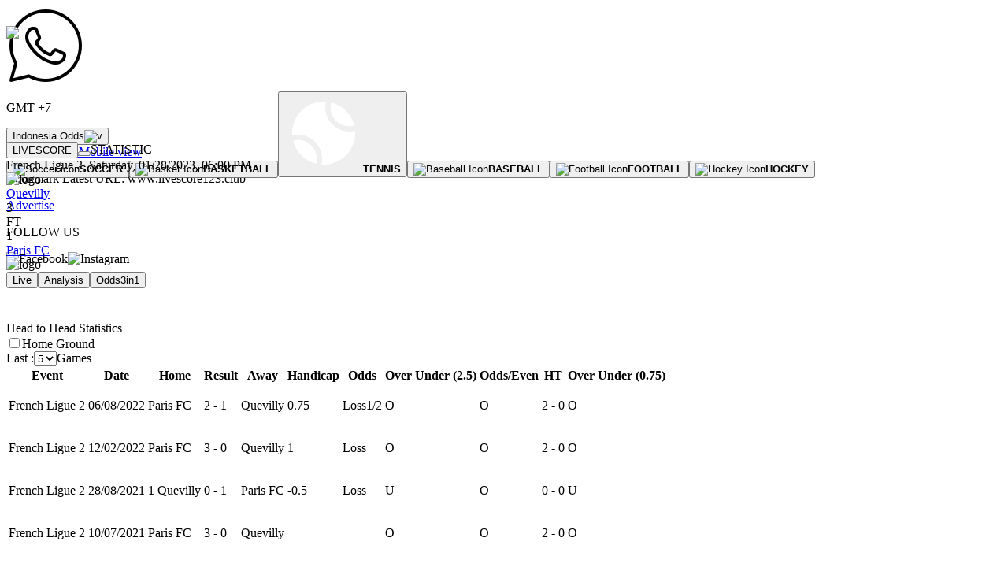

--- FILE ---
content_type: text/html; charset=utf-8
request_url: https://www.livescore123.club/en/soccer/analysis/Quevilly-VS-Paris-FC/1l4rjnhjlx4dm7v
body_size: 7297
content:
<!DOCTYPE html>
<html lang="en">
<head>
  <meta name="viewport" content="width=device-width">
  <meta charset="utf-8">
  <title>Quevilly vs Paris FC Match Analysis | LiveScore123 Real Time Soccer Results and Fixtures Skor Bola</title>
  <meta name="description" content="Livescore123 updates the latest soccer live scores, Skor bola, results, fixture for more than 1000+ matches around the world">
  <meta name="keywords" content="livescore123,livescore,soccer,basketball,euro2020,EPL,sport, Quevilly vs Paris FC, French Ligue 2">
  <link rel="icon" type="image/png" sizes="16x16">
  <meta name="ahrefs-site-verification">
  <script></script>
  <meta name="next-head-count" content="10">
  <link rel="preload" href="/_next/static/css/4879c9e5d7b029aa.css" as="style">
  <link rel="stylesheet" href="/_next/static/css/4879c9e5d7b029aa.css" data-n-g=""><noscript data-n-css=""></noscript>
  <script defer nomodule="" src="/_next/static/chunks/polyfills-5cd94c89d3acac5f.js"></script>
  <script src="/_next/static/chunks/webpack-12c0a42e6f3afaf7.js" defer></script>
  <script src="/_next/static/chunks/framework-095cb99e49910a82.js" defer></script>
  <script src="/_next/static/chunks/main-ba3e8d11b012cfbe.js" defer></script>
  <script src="/_next/static/chunks/pages/_app-adc8bbbc54cfab66.js" defer></script>
  <script src="/_next/static/chunks/3337-c4b99b6853958e69.js" defer></script>
  <script src="/_next/static/chunks/2951-dd08b7a43068f64a.js" defer></script>
  <script src="/_next/static/chunks/1485-e1ae9a3c4854f00e.js" defer></script>
  <script src="/_next/static/chunks/9772-0ddb400092935172.js" defer></script>
  <script src="/_next/static/chunks/pages/soccer/analysis/%5BteamName%5D/%5BmatchId%5D-745f6d24a698d87b.js" defer></script>
  <script src="/_next/static/8sM6yCThWcAzluURMhYaW/_buildManifest.js" defer></script>
  <script src="/_next/static/8sM6yCThWcAzluURMhYaW/_ssgManifest.js" defer></script>
  <script src="/_next/static/8sM6yCThWcAzluURMhYaW/_middlewareManifest.js" defer></script>
</head>
<body>
  <div id="__next" data-reactroot="">
    <div class="min-h-screen theme-123">
      <div>
        <div class="bg-topHeader text-black">
          <div class="w-4/5 m-auto flex justify-between flex-row items-center text-center text-sm px-4 py-1 h-8" style="min-height:24px;max-height:25px">
            <div class="flex h-4">
              <div class="flex border-r-2 border-gray-400 items-center mx-2 pr-2 space-x-2">
                <img class="h-5 hover:cursor-pointer ml-1" src="https://img.icons8.com/ios/100/000000/whatsapp--v1.png" alt="Whatsapp">
                <p class="font-semibold">GMT +7</p>
              </div>
              <div class="flex items-center">
                <div class="relative inline-block text-left">
                  <div>
                    <button class="inline-flex justify-center w-full rounded-md border border-gray-300 shadow-sm px-4 bg-white text-sm font-medium text-gray-700 hover:bg-gray-50 focus:outline-none focus:ring-2 focus:ring-offset-2 focus:ring-offset-octonaryColor focus:ring-indigo-500" id="headlessui-menu-button-undefined" type="button" aria-haspopup="true" aria-expanded="false">Indonesia Odds<span class="ml-2 mt-1.5 w-2" aria-hidden="true"><img src="https://aanmorhuop.cloudimg.io/v7/_ls90_/web/icon/arrow-down.svg" alt="v"></span></button>
                  </div>
                </div><a href="#" class="ml-2 border-l-2 border-gray-400 flex items-center hover:text-tertiaryColor"><img class="h-5 hover:cursor-pointer ml-2" src="https://aanmorhuop.cloudimg.io/v7/_ls90_/web/icon/mobile-phone.svg" alt="Mobile icon"><span class="text-xs ml-1">Mobile view</span></a>
              </div>
            </div>
            <div>
              <p>Bookmark Latest URL: www.livescore123.club</p>
            </div>
            <div class="flex space-x-2"><a href="/en/advertise" class="hover:text-tertiaryColor font-bold pr-2 border-r-2 border-gray-400">Advertise</a>
            <p class="font-semibold">FOLLOW US</p><img class="w-5 hover:cursor-pointer" src="https://aanmorhuop.cloudimg.io/v7/_ls90_/web/icon/facebook.svg" alt="Facebook"><img class="w-5 hover:cursor-pointer" src="https://aanmorhuop.cloudimg.io/v7/_ls90_/web/icon/instagram.svg" alt="Instagram"></div>
          </div>
        </div>
        <div class="text-textMainColor bg-gradient-to-b from-darkPrimaryGradient to-primaryGradient">
          <div class="m-auto pt-5 flex justify-around items-center" style="min-height:83px;max-height:85px">
            <a href="/"><img src="" alt=" " class="hidden"></a>
          </div>
          <div class="text-textMainColor bg-gradient-to-b from-darkPrimaryGradient to-primaryGradient w-4/5 h-16 m-auto flex flex-row justify-around items-center min-w-min text-center text-sm false" style="min-height:63px;max-height:64px">
            <a href="/en"><button class="bg-senaryColor py-1 px-5 rounded-lg flex focus:outline-none active:outline-none active:border-none focus:border-none" style="background-color:bg-senaryColor" type="button"><span class="w-5 h-5 mr-1"><img src="https://aanmorhuop.cloudimg.io/v7/_ls90_/web/icon/soccer.svg" alt="Soccer icon"></span><b>SOCCER</b></button></a><a href="/en/basketball"><button class="flex hover:cursor-pointer active:outline-none active:border-none hover:bg-senaryColor py-1 px-5 rounded-lg" type="button"><span class="w-5 h-5 mr-1"><img src="https://aanmorhuop.cloudimg.io/v7/_ls90_/web/icon/basketball.svg" alt="Basket Icon"></span><b>BASKETBALL</b></button></a><a href="/en/tennis"><button class="flex hover:cursor-pointer active:outline-none active:border-none hover:bg-senaryColor py-1 px-5 rounded-lg items-center" type="button"><span class="w-6 h-6 mr-1"><img src="/icons/tennisballicon.png" alt="Tennis Icon"></span><b>TENNIS</b></button></a><a href="/en/baseball"><button class="flex hover:cursor-pointer active:outline-none active:border-none hover:bg-senaryColor py-1 px-5 rounded-lg" type="button"><span class="w-5 h-5 mr-1"><img src="https://aanmorhuop.cloudimg.io/v7/_ls90_/web/icon/baseball.svg" alt="Baseball Icon"></span><b>BASEBALL</b></button></a><a href="/en/football"><button class="flex hover:cursor-pointer active:outline-none active:border-none hover:bg-senaryColor py-1 px-5 rounded-lg" type="button"><span class="w-5 h-5 mr-1"><img src="https://aanmorhuop.cloudimg.io/v7/_ls90_/web/icon/football.svg" alt="Football Icon"></span><b>FOOTBALL</b></button></a><a href="/en/hockey"><button class="flex hover:cursor-pointer active:outline-none active:border-none hover:bg-senaryColor py-1 px-5 rounded-lg" type="button"><span class="w-5 h-5 mr-1"><img src="https://aanmorhuop.cloudimg.io/v7/_ls90_/web/icon/trophy.svg" alt="Hockey Icon"></span><b>HOCKEY</b></button></a>
          </div>
        </div>
        <div class="bg-gradient-to-b from-darkSecondaryGradient to-secondaryGradient text-textMainColor">
          <div class="w-4/5 flex justify-center m-auto max-h-1">
            <div class="text-current text-sm">
              <a href="/en"><button class="px-10 py-1 font-semibold bg-white text-black border-r border-septenaryColorBorder focus:outline-none active:outline-none active:border-none focus:border-none" type="button">LIVESCORE</button></a><a href="/en/soccer/statistics"><button class="cursor-pointer px-10 py-1 font-semibold hover:text-black border-r border-septenaryColorBorder active:outline-none active:border-none" type="button"></button></a>STATISTIC
            </div>
          </div>
        </div>
      </div>
      <div class="min-w-1064 max-w-1064 mx-auto pb-8 min-h-398">
        <div class="mt-4 bg-white rounded-lg">
          <div class="w-full shadow-sm pt-6 bg-white rounded-lg px-4 my-4" style="background-color:;min-height:207px">
            <div>
              <div class="text-center text-xs font-bold">
                French Ligue 2, Saturday, 01/28/2023, 06:00 PM
              </div>
              <div class="flex justify-around items-center border-b-2 border-secondaryColor mt-4 pb-4">
                <div>
                  <div class="image"><img alt="logo" src="https://atevpxvdfq.cloudimg.io/_ls90_/football/team-thesports/85ffc58ae48c8480d3aa5818da1ac4a5.png" width='80px' height='80px' data-fallback="https://aanmorhuop.cloudimg.io/v7/_ls90_/web/icon/another-country-icon.svg" onerror="this.onerror=null;this.src=this.dataset.fallback;"></div>
                </div><a href="/en/soccer/team/summary/Quevilly/y39mp1h3vx5mojx" target="_blank" rel="noreferrer">
                <div class="font-bold text-lg w-40 text-center hover:text-quaternaryColor hover:underline cursor-pointer">
                  Quevilly
                </div></a>
                <div class="text-quaternaryColor text-5xl font-bold">
                  3
                </div>
                <div class="text-sm font-semibold flex flex-col items-center">
                  <div class="text-septenaryColor">
                    FT
                  </div>
                </div>
                <div class="text-quaternaryColor text-5xl font-bold">
                  1
                </div><a href="/en/soccer/team/summary/Paris-FC/4zp5rzgh9nvq82w" target="_blank" rel="noreferrer">
                <div class="font-bold text-lg w-40 text-center hover:text-quaternaryColor hover:underline cursor-pointer">
                  Paris FC
                </div></a>
                <div>
                  <div class="image"><img alt="logo" src="https://atevpxvdfq.cloudimg.io/_ls90_/football/team-thesports/83a982f8219a768e7cd29d1ac765b199.png" width='80px' height='80px' data-fallback="https://aanmorhuop.cloudimg.io/v7/_ls90_/web/icon/another-country-icon.svg" onerror="this.onerror=null;this.src=this.dataset.fallback;"></div>
                </div>
              </div>
              <div>
                <div class="text-xs">
                  <a href="/en/soccer/Quevilly-VS-Paris-FC/1l4rjnhjlx4dm7v"><button type="button" class="font-bold p-4 hover:text-quaternaryColor">Live</button></a><a href="/en/soccer/analysis/Quevilly-VS-Paris-FC/1l4rjnhjlx4dm7v"><button type="button" class="font-bold p-4 text-quaternaryColor border-b-4 border-quaternaryColor">Analysis</button></a><a href="/en/soccer/odds3in1/Quevilly-VS-Paris-FC/1l4rjnhjlx4dm7v"><button type="button" class="font-bold p-4 hover:text-quaternaryColor">Odds3in1</button></a>
                </div>
              </div>
            </div>
          </div>
        </div>
        <div class="py-4 mt-4 bg-white rounded-lg">
          <div class="grid grid-flow-col bg-white text-xs p-4 pt-0">
            <div class="text-base text-quaternaryColor font-bold">
              Head to Head Statistics
            </div>
            <div class="justify-self-end flex items-center space-x-2">
              <div class="flex flex-wrap content-end space-x-1">
                <input type="checkbox" name="homeGround" id="homeGround"><label for="homeGround">Home Ground</label>
              </div>
              <div class="flex flex-wrap content-end space-x-1">
                Last :<select class="rounded-md text-center text-tertiaryColor font-bold border border-tertiaryColor hover:bg-quaternaryColor hover:text-white focus:outline-none w-12 px-1 mx-1">
                  <option value="5">
                    5
                  </option>
                  <option value="4">
                    4
                  </option>
                  <option value="3">
                    3
                  </option>
                  <option value="2">
                    2
                  </option>
                  <option value="1">
                    1
                  </option>
                </select>Games
              </div>
            </div>
          </div>
          <div>
            <table class="table-auto text-xs bg-white text-center w-full">
              <thead class="border border-white bg-secondaryColor">
                <tr>
                  <th class="p-2 border-r border-white w-36">Event</th>
                  <th class="p-2 border-r border-white">Date</th>
                  <th class="p-2 border-r border-white">Home</th>
                  <th class="p-2 border-r border-white">Result</th>
                  <th class="p-2 border-r border-white">Away</th>
                  <th class="p-2 border-r border-white">Handicap</th>
                  <th class="p-2 border-r border-white">Odds</th>
                  <th class="p-2 border-r border-white w-24">Over Under (2.5)</th>
                  <th class="p-2 border-r border-white">Odds/Even</th>
                  <th class="p-2 border-r border-white w-16">HT</th>
                  <th class="p-2 w-24">Over Under (0.75)</th>
                </tr>
              </thead>
              <tbody>
                <tr class="false">
                  <td class="p-2 border-r border-b border-secondaryColor">French Ligue 2</td>
                  <td class="p-2 border-r border-b border-secondaryColor">06/08/2022</td>
                  <td class="p-2 border-r border-b border-secondaryColor">Paris FC</td>
                  <td class="p-2 border-r border-b border-secondaryColor">2 - 1</td>
                  <td class="p-2 border-r border-b border-secondaryColor">Quevilly</td>
                  <td class="p-2 border-r border-b border-secondaryColor">0.75</td>
                  <td class="p-2 border-r border-b border-secondaryColor">Loss1/2</td>
                  <td class="p-2 border-r border-b border-secondaryColor">
                    <p class="font-semibold text-green-500">O</p>
                  </td>
                  <td class="p-2 border-r border-b border-secondaryColor">
                    <p class="font-semibold text-red-600">O</p>
                  </td>
                  <td class="p-2 border-r border-b border-secondaryColor">2 - 0</td>
                  <td class="p-2 border-b border-secondaryColor">
                    <p class="font-semibold text-green-500">O</p>
                  </td>
                </tr>
              </tbody>
              <tbody>
                <tr class="bg-primaryColor">
                  <td class="p-2 border-r border-b border-secondaryColor">French Ligue 2</td>
                  <td class="p-2 border-r border-b border-secondaryColor">12/02/2022</td>
                  <td class="p-2 border-r border-b border-secondaryColor">Paris FC</td>
                  <td class="p-2 border-r border-b border-secondaryColor">3 - 0</td>
                  <td class="p-2 border-r border-b border-secondaryColor">Quevilly</td>
                  <td class="p-2 border-r border-b border-secondaryColor">1</td>
                  <td class="p-2 border-r border-b border-secondaryColor">Loss</td>
                  <td class="p-2 border-r border-b border-secondaryColor">
                    <p class="font-semibold text-green-500">O</p>
                  </td>
                  <td class="p-2 border-r border-b border-secondaryColor">
                    <p class="font-semibold text-red-600">O</p>
                  </td>
                  <td class="p-2 border-r border-b border-secondaryColor">2 - 0</td>
                  <td class="p-2 border-b border-secondaryColor">
                    <p class="font-semibold text-green-500">O</p>
                  </td>
                </tr>
              </tbody>
              <tbody>
                <tr class="false">
                  <td class="p-2 border-r border-b border-secondaryColor">French Ligue 2</td>
                  <td class="p-2 border-r border-b border-secondaryColor">28/08/2021</td>
                  <td class="p-2 border-r border-b border-secondaryColor"><span class="bg-firstRed0 w-8 h-8 text-white text-center px-1">1</span> Quevilly</td>
                  <td class="p-2 border-r border-b border-secondaryColor">0 - 1</td>
                  <td class="p-2 border-r border-b border-secondaryColor">Paris FC</td>
                  <td class="p-2 border-r border-b border-secondaryColor">-0.5</td>
                  <td class="p-2 border-r border-b border-secondaryColor">Loss</td>
                  <td class="p-2 border-r border-b border-secondaryColor">
                    <p class="font-semibold text-red-600">U</p>
                  </td>
                  <td class="p-2 border-r border-b border-secondaryColor">
                    <p class="font-semibold text-red-600">O</p>
                  </td>
                  <td class="p-2 border-r border-b border-secondaryColor">0 - 0</td>
                  <td class="p-2 border-b border-secondaryColor">
                    <p class="font-semibold text-red-600">U</p>
                  </td>
                </tr>
              </tbody>
              <tbody>
                <tr class="bg-primaryColor">
                  <td class="p-2 border-r border-b border-secondaryColor">French Ligue 2</td>
                  <td class="p-2 border-r border-b border-secondaryColor">10/07/2021</td>
                  <td class="p-2 border-r border-b border-secondaryColor">Paris FC</td>
                  <td class="p-2 border-r border-b border-secondaryColor">3 - 0</td>
                  <td class="p-2 border-r border-b border-secondaryColor">Quevilly</td>
                  <td class="p-2 border-r border-b border-secondaryColor"></td>
                  <td class="p-2 border-r border-b border-secondaryColor"></td>
                  <td class="p-2 border-r border-b border-secondaryColor">
                    <p class="font-semibold text-green-500">O</p>
                  </td>
                  <td class="p-2 border-r border-b border-secondaryColor">
                    <p class="font-semibold text-red-600">O</p>
                  </td>
                  <td class="p-2 border-r border-b border-secondaryColor">2 - 0</td>
                  <td class="p-2 border-b border-secondaryColor">
                    <p class="font-semibold text-green-500">O</p>
                  </td>
                </tr>
              </tbody>
              <tbody>
                <tr class="false">
                  <td class="p-2 border-r border-b border-secondaryColor">French Ligue 2</td>
                  <td class="p-2 border-r border-b border-secondaryColor">12/07/2019</td>
                  <td class="p-2 border-r border-b border-secondaryColor">Paris FC</td>
                  <td class="p-2 border-r border-b border-secondaryColor">2 - 0</td>
                  <td class="p-2 border-r border-b border-secondaryColor">Quevilly</td>
                  <td class="p-2 border-r border-b border-secondaryColor"></td>
                  <td class="p-2 border-r border-b border-secondaryColor"></td>
                  <td class="p-2 border-r border-b border-secondaryColor">
                    <p class="font-semibold text-red-600">U</p>
                  </td>
                  <td class="p-2 border-r border-b border-secondaryColor">
                    <p class="font-semibold text-green-500">E</p>
                  </td>
                  <td class="p-2 border-r border-b border-secondaryColor">1 - 0</td>
                  <td class="p-2 border-b border-secondaryColor">
                    <p class="font-semibold text-green-500">O</p>
                  </td>
                </tr>
              </tbody>
            </table>
            <div>
              <div class="bg-white text-xs">
                <div class="pt-4 grid place-items-center">
                  <div>
                    <b>Quevilly</b> 5 matches in total: <span class="font-bold text-green-500">0</span> Win (<span class="font-bold text-green-500">0.00</span>%), <span class="font-bold text-blue-600">0</span> Draw (<span class="font-bold text-blue-600">0.00</span>%), <span class="font-bold text-red-500">5</span> defeats (<span class="font-bold text-red-500">100.00</span>%).
                  </div>
                  <div>
                    Total 5 games played: Quevilly: <span class="font-bold text-green-500">0</span> Win (<span class="font-bold text-green-500">0.00</span>%), <span class="font-bold text-blue-600">0</span> Draw (<span class="font-bold text-blue-600">0.00</span>%), <span class="font-bold text-red-500">3</span> Lose (<span class="font-bold text-red-500">60.00</span>%).
                  </div>
                  <div>
                    Total <span class="font-bold text-green-500">3</span> games Over, <span class="font-bold text-red-500">2</span> games Under, <span class="font-bold text-blue-600">1</span> games Even, <span class="font-bold text-green-500">4</span> games Odd, <span class="font-bold text-red-500">4</span> games HT Over, <span class="font-bold text-green-500">1</span> games HT Under
                  </div>
                </div>
              </div>
            </div>
          </div>
        </div>
        <div class="py-4 mt-4 bg-white rounded-lg">
          <div class="mb-4">
            <div class="grid grid-flow-row bg-white text-xs rounded-lg">
              <div class="text-base text-quaternaryColor font-bold m-4 mt-0">
                Previous Scores Statistics
              </div>
              <div class="grid grid-cols-12 justify-items-between bg-tertiaryColor p-4 font-semibold">
                <div class="col-span-3 flex items-center space-x-1">
                  <div class="text-white">
                    Home:
                  </div>
                  <div><img src="https://atevpxvdfq.cloudimg.io/_ls90_/football/team-thesports/85ffc58ae48c8480d3aa5818da1ac4a5.png" alt="Team logo" width="30px" height="auto"></div>
                  <div>
                    Quevilly
                  </div>
                </div>
                <div class="col-span-2 flex items-center space-x-2">
                  <div class="cursor-pointer hover:shadow-md p-3 rounded-full w-16 text-center text-white bg-quinaryColor">
                    Total
                  </div>
                  <div class="cursor-pointer hover:shadow-md p-3 rounded-full w-16 text-center bg-white text-quinaryColor">
                    Home
                  </div>
                </div>
                <div class="col-span-5 grid grid-flow-col-dense place-content-center gap-2"></div>
                <div class="col-span-2 grid flex items-center space-x-2">
                  <div class="justify-self-end flex items-center space-x-2">
                    <div class="flex flex-wrap content-end space-x-1">
                      Last :<select class="rounded-md text-center text-tertiaryColor font-bold border border-tertiaryColor hover:bg-quaternaryColor hover:text-white focus:outline-none w-12 px-1 mx-1">
                        <option value="30">
                          30
                        </option>
                        <option value="29">
                          29
                        </option>
                        <option value="28">
                          28
                        </option>
                        <option value="27">
                          27
                        </option>
                        <option value="26">
                          26
                        </option>
                        <option value="25">
                          25
                        </option>
                        <option value="24">
                          24
                        </option>
                        <option value="23">
                          23
                        </option>
                        <option value="22">
                          22
                        </option>
                        <option value="21">
                          21
                        </option>
                        <option value="20">
                          20
                        </option>
                        <option value="19">
                          19
                        </option>
                        <option value="18">
                          18
                        </option>
                        <option value="17">
                          17
                        </option>
                        <option value="16">
                          16
                        </option>
                        <option value="15">
                          15
                        </option>
                        <option value="14">
                          14
                        </option>
                        <option value="13">
                          13
                        </option>
                        <option value="12">
                          12
                        </option>
                        <option value="11">
                          11
                        </option>
                        <option value="10">
                          10
                        </option>
                        <option value="9">
                          9
                        </option>
                        <option value="8">
                          8
                        </option>
                        <option value="7">
                          7
                        </option>
                        <option value="6">
                          6
                        </option>
                        <option value="5">
                          5
                        </option>
                        <option value="4">
                          4
                        </option>
                        <option value="3">
                          3
                        </option>
                        <option value="2">
                          2
                        </option>
                        <option value="1">
                          1
                        </option>
                      </select>Games
                    </div>
                  </div>
                </div>
              </div>
            </div>
            <div>
              <table class="table-auto text-xs bg-white text-center w-full">
                <thead class="border border-white bg-secondaryColor">
                  <tr>
                    <th class="p-2 border-r border-white w-36">Event</th>
                    <th class="p-2 border-r border-white">Date</th>
                    <th class="p-2 border-r border-white">Home</th>
                    <th class="p-2 border-r border-white">Result</th>
                    <th class="p-2 border-r border-white">Away</th>
                    <th class="p-2 border-r border-white"></th>
                    <th class="p-2 border-r border-white">Handicap</th>
                    <th class="p-2 border-r border-white">Odds</th>
                    <th class="p-2 border-r border-white w-24">Over Under (2.5)</th>
                    <th class="p-2 border-r border-white">Odds/Even</th>
                    <th class="p-2 border-r border-white w-16">HT</th>
                    <th class="p-2 w-24">Over Under (0.75)</th>
                  </tr>
                </thead>
                <tbody>
                  <tr class="false">
                    <td class="p-2 border-r border-b border-secondaryColor">French Ligue 2</td>
                    <td class="p-2 border-r border-b border-secondaryColor">13/01/2023</td>
                    <td class="p-2 border-r border-b border-secondaryColor">Metz</td>
                    <td class="p-2 border-r border-b border-secondaryColor">2 - 0</td>
                    <td class="p-2 border-r border-b border-secondaryColor">Quevilly</td>
                    <td class="p-2 border-r border-b border-secondaryColor">
                      <p class="font-semibold text-red-600">L</p>
                    </td>
                    <td class="p-2 border-r border-b border-secondaryColor">0.5</td>
                    <td class="p-2 border-r border-b border-secondaryColor">Loss</td>
                    <td class="p-2 border-r border-b border-secondaryColor">
                      <p class="font-semibold text-red-600">U</p>
                    </td>
                    <td class="p-2 border-r border-b border-secondaryColor">
                      <p class="font-semibold text-green-500">E</p>
                    </td>
                    <td class="p-2 border-r border-b border-secondaryColor">0 - 0</td>
                    <td class="p-2 border-b border-secondaryColor">
                      <p class="font-semibold text-red-600">U</p>
                    </td>
                  </tr>
                </tbody>
                <tbody>
                  <tr class="bg-primaryColor">
                    <td class="p-2 border-r border-b border-secondaryColor">French Ligue 2</td>
                    <td class="p-2 border-r border-b border-secondaryColor">10/01/2023</td>
                    <td class="p-2 border-r border-b border-secondaryColor"><span class="bg-firstRed0 w-8 h-8 text-white text-center px-1">1</span> Quevilly</td>
                    <td class="p-2 border-r border-b border-secondaryColor">1 - 1</td>
                    <td class="p-2 border-r border-b border-secondaryColor">Bastia</td>
                    <td class="p-2 border-r border-b border-secondaryColor">
                      <p class="font-semibold text-quinaryColor">D</p>
                    </td>
                    <td class="p-2 border-r border-b border-secondaryColor">0.25</td>
                    <td class="p-2 border-r border-b border-secondaryColor">Win1/2</td>
                    <td class="p-2 border-r border-b border-secondaryColor">
                      <p class="font-semibold text-red-600">U</p>
                    </td>
                    <td class="p-2 border-r border-b border-secondaryColor">
                      <p class="font-semibold text-green-500">E</p>
                    </td>
                    <td class="p-2 border-r border-b border-secondaryColor">1 - 0</td>
                    <td class="p-2 border-b border-secondaryColor">
                      <p class="font-semibold text-green-500">O</p>
                    </td>
                  </tr>
                </tbody>
                <tbody>
                  <tr class="false">
                    <td class="p-2 border-r border-b border-secondaryColor">French Ligue 2</td>
                    <td class="p-2 border-r border-b border-secondaryColor">30/12/2022</td>
                    <td class="p-2 border-r border-b border-secondaryColor">Guingamp</td>
                    <td class="p-2 border-r border-b border-secondaryColor">0 - 2</td>
                    <td class="p-2 border-r border-b border-secondaryColor">Quevilly</td>
                    <td class="p-2 border-r border-b border-secondaryColor">
                      <p class="font-semibold text-green-500">W</p>
                    </td>
                    <td class="p-2 border-r border-b border-secondaryColor">0.25</td>
                    <td class="p-2 border-r border-b border-secondaryColor">Win</td>
                    <td class="p-2 border-r border-b border-secondaryColor">
                      <p class="font-semibold text-red-600">U</p>
                    </td>
                    <td class="p-2 border-r border-b border-secondaryColor">
                      <p class="font-semibold text-green-500">E</p>
                    </td>
                    <td class="p-2 border-r border-b border-secondaryColor">0 - 1</td>
                    <td class="p-2 border-b border-secondaryColor">
                      <p class="font-semibold text-green-500">O</p>
                    </td>
                  </tr>
                </tbody>
                <tbody>
                  <tr class="bg-primaryColor">
                    <td class="p-2 border-r border-b border-secondaryColor">French Ligue 2</td>
                    <td class="p-2 border-r border-b border-secondaryColor">26/12/2022</td>
                    <td class="p-2 border-r border-b border-secondaryColor">Quevilly</td>
                    <td class="p-2 border-r border-b border-secondaryColor">2 - 0</td>
                    <td class="p-2 border-r border-b border-secondaryColor">Grenoble</td>
                    <td class="p-2 border-r border-b border-secondaryColor">
                      <p class="font-semibold text-green-500">W</p>
                    </td>
                    <td class="p-2 border-r border-b border-secondaryColor">0</td>
                    <td class="p-2 border-r border-b border-secondaryColor">Win</td>
                    <td class="p-2 border-r border-b border-secondaryColor">
                      <p class="font-semibold text-red-600">U</p>
                    </td>
                    <td class="p-2 border-r border-b border-secondaryColor">
                      <p class="font-semibold text-green-500">E</p>
                    </td>
                    <td class="p-2 border-r border-b border-secondaryColor">0 - 0</td>
                    <td class="p-2 border-b border-secondaryColor">
                      <p class="font-semibold text-red-600">U</p>
                    </td>
                  </tr>
                </tbody>
                <tbody>
                  <tr class="false">
                    <td class="p-2 border-r border-b border-secondaryColor">French Ligue 2</td>
                    <td class="p-2 border-r border-b border-secondaryColor">21/12/2022</td>
                    <td class="p-2 border-r border-b border-secondaryColor">Paris Saint Germain (PSG)</td>
                    <td class="p-2 border-r border-b border-secondaryColor">3 - 1</td>
                    <td class="p-2 border-r border-b border-secondaryColor">Quevilly</td>
                    <td class="p-2 border-r border-b border-secondaryColor">
                      <p class="font-semibold text-red-600">L</p>
                    </td>
                    <td class="p-2 border-r border-b border-secondaryColor"></td>
                    <td class="p-2 border-r border-b border-secondaryColor"></td>
                    <td class="p-2 border-r border-b border-secondaryColor">
                      <p class="font-semibold text-green-500">O</p>
                    </td>
                    <td class="p-2 border-r border-b border-secondaryColor">
                      <p class="font-semibold text-green-500">E</p>
                    </td>
                    <td class="p-2 border-r border-b border-secondaryColor">2 - 0</td>
                    <td class="p-2 border-b border-secondaryColor">
                      <p class="font-semibold text-green-500">O</p>
                    </td>
                  </tr>
                </tbody>
                <tbody>
                  <tr class="bg-primaryColor">
                    <td class="p-2 border-r border-b border-secondaryColor">French Ligue 2</td>
                    <td class="p-2 border-r border-b border-secondaryColor">10/12/2022</td>
                    <td class="p-2 border-r border-b border-secondaryColor">Quevilly</td>
                    <td class="p-2 border-r border-b border-secondaryColor">1 - 1</td>
                    <td class="p-2 border-r border-b border-secondaryColor"><span class="bg-red-500 w-8 h-8 text-white text-center px-1">1</span> Stade Lavallois MFC</td>
                    <td class="p-2 border-r border-b border-secondaryColor">
                      <p class="font-semibold text-quinaryColor">D</p>
                    </td>
                    <td class="p-2 border-r border-b border-secondaryColor"></td>
                    <td class="p-2 border-r border-b border-secondaryColor"></td>
                    <td class="p-2 border-r border-b border-secondaryColor">
                      <p class="font-semibold text-red-600">U</p>
                    </td>
                    <td class="p-2 border-r border-b border-secondaryColor">
                      <p class="font-semibold text-green-500">E</p>
                    </td>
                    <td class="p-2 border-r border-b border-secondaryColor">1 - 1</td>
                    <td class="p-2 border-b border-secondaryColor">
                      <p class="font-semibold text-green-500">O</p>
                    </td>
                  </tr>
                </tbody>
                <tbody>
                  <tr class="false">
                    <td class="p-2 border-r border-b border-secondaryColor">French Ligue 2</td>
                    <td class="p-2 border-r border-b border-secondaryColor">12/11/2022</td>
                    <td class="p-2 border-r border-b border-secondaryColor">Amiens</td>
                    <td class="p-2 border-r border-b border-secondaryColor">0 - 2</td>
                    <td class="p-2 border-r border-b border-secondaryColor">Quevilly</td>
                    <td class="p-2 border-r border-b border-secondaryColor">
                      <p class="font-semibold text-green-500">W</p>
                    </td>
                    <td class="p-2 border-r border-b border-secondaryColor">0.5</td>
                    <td class="p-2 border-r border-b border-secondaryColor">Win</td>
                    <td class="p-2 border-r border-b border-secondaryColor">
                      <p class="font-semibold text-red-600">U</p>
                    </td>
                    <td class="p-2 border-r border-b border-secondaryColor">
                      <p class="font-semibold text-green-500">E</p>
                    </td>
                    <td class="p-2 border-r border-b border-secondaryColor">0 - 1</td>
                    <td class="p-2 border-b border-secondaryColor">
                      <p class="font-semibold text-green-500">O</p>
                    </td>
                  </tr>
                </tbody>
                <tbody>
                  <tr class="bg-primaryColor">
                    <td class="p-2 border-r border-b border-secondaryColor">French Ligue 2</td>
                    <td class="p-2 border-r border-b border-secondaryColor">05/11/2022</td>
                    <td class="p-2 border-r border-b border-secondaryColor">Quevilly</td>
                    <td class="p-2 border-r border-b border-secondaryColor">0 - 1</td>
                    <td class="p-2 border-r border-b border-secondaryColor">Le Havre</td>
                    <td class="p-2 border-r border-b border-secondaryColor">
                      <p class="font-semibold text-red-600">L</p>
                    </td>
                    <td class="p-2 border-r border-b border-secondaryColor">-0.25</td>
                    <td class="p-2 border-r border-b border-secondaryColor">Loss</td>
                    <td class="p-2 border-r border-b border-secondaryColor">
                      <p class="font-semibold text-red-600">U</p>
                    </td>
                    <td class="p-2 border-r border-b border-secondaryColor">
                      <p class="font-semibold text-red-600">O</p>
                    </td>
                    <td class="p-2 border-r border-b border-secondaryColor">0 - 0</td>
                    <td class="p-2 border-b border-secondaryColor">
                      <p class="font-semibold text-red-600">U</p>
                    </td>
                  </tr>
                </tbody>
                <tbody>
                  <tr class="false">
                    <td class="p-2 border-r border-b border-secondaryColor">French Ligue 2</td>
                    <td class="p-2 border-r border-b border-secondaryColor">29/10/2022</td>
                    <td class="p-2 border-r border-b border-secondaryColor">Aubervilliers</td>
                    <td class="p-2 border-r border-b border-secondaryColor">1 - 1</td>
                    <td class="p-2 border-r border-b border-secondaryColor">Quevilly</td>
                    <td class="p-2 border-r border-b border-secondaryColor">
                      <p class="font-semibold text-quinaryColor">D</p>
                    </td>
                    <td class="p-2 border-r border-b border-secondaryColor">-1</td>
                    <td class="p-2 border-r border-b border-secondaryColor">Loss</td>
                    <td class="p-2 border-r border-b border-secondaryColor">
                      <p class="font-semibold text-red-600">U</p>
                    </td>
                    <td class="p-2 border-r border-b border-secondaryColor">
                      <p class="font-semibold text-green-500">E</p>
                    </td>
                    <td class="p-2 border-r border-b border-secondaryColor">0 - 0</td>
                    <td class="p-2 border-b border-secondaryColor">
                      <p class="font-semibold text-red-600">U</p>
                    </td>
                  </tr>
                </tbody>
                <tbody>
                  <tr class="bg-primaryColor">
                    <td class="p-2 border-r border-b border-secondaryColor">French Ligue 2</td>
                    <td class="p-2 border-r border-b border-secondaryColor">22/10/2022</td>
                    <td class="p-2 border-r border-b border-secondaryColor">Sochaux</td>
                    <td class="p-2 border-r border-b border-secondaryColor">2 - 2</td>
                    <td class="p-2 border-r border-b border-secondaryColor">Quevilly</td>
                    <td class="p-2 border-r border-b border-secondaryColor">
                      <p class="font-semibold text-quinaryColor">D</p>
                    </td>
                    <td class="p-2 border-r border-b border-secondaryColor">0.75</td>
                    <td class="p-2 border-r border-b border-secondaryColor">Win</td>
                    <td class="p-2 border-r border-b border-secondaryColor">
                      <p class="font-semibold text-green-500">O</p>
                    </td>
                    <td class="p-2 border-r border-b border-secondaryColor">
                      <p class="font-semibold text-green-500">E</p>
                    </td>
                    <td class="p-2 border-r border-b border-secondaryColor">0 - 1</td>
                    <td class="p-2 border-b border-secondaryColor">
                      <p class="font-semibold text-green-500">O</p>
                    </td>
                  </tr>
                </tbody>
                <tbody>
                  <tr class="false">
                    <td class="p-2 border-r border-b border-secondaryColor">French Ligue 2</td>
                    <td class="p-2 border-r border-b border-secondaryColor">15/10/2022</td>
                    <td class="p-2 border-r border-b border-secondaryColor">Dijon</td>
                    <td class="p-2 border-r border-b border-secondaryColor">0 - 0</td>
                    <td class="p-2 border-r border-b border-secondaryColor">Quevilly</td>
                    <td class="p-2 border-r border-b border-secondaryColor">
                      <p class="font-semibold text-quinaryColor">D</p>
                    </td>
                    <td class="p-2 border-r border-b border-secondaryColor">0.5</td>
                    <td class="p-2 border-r border-b border-secondaryColor">Win</td>
                    <td class="p-2 border-r border-b border-secondaryColor">
                      <p class="font-semibold text-red-600">U</p>
                    </td>
                    <td class="p-2 border-r border-b border-secondaryColor">
                      <p class="font-semibold text-green-500">E</p>
                    </td>
                    <td class="p-2 border-r border-b border-secondaryColor">0 - 0</td>
                    <td class="p-2 border-b border-secondaryColor">
                      <p class="font-semibold text-red-600">U</p>
                    </td>
                  </tr>
                </tbody>
                <tbody>
                  <tr class="bg-primaryColor">
                    <td class="p-2 border-r border-b border-secondaryColor">French Ligue 2</td>
                    <td class="p-2 border-r border-b border-secondaryColor">08/10/2022</td>
                    <td class="p-2 border-r border-b border-secondaryColor">Quevilly</td>
                    <td class="p-2 border-r border-b border-secondaryColor">3 - 1</td>
                    <td class="p-2 border-r border-b border-secondaryColor">Nimes</td>
                    <td class="p-2 border-r border-b border-secondaryColor">
                      <p class="font-semibold text-green-500">W</p>
                    </td>
                    <td class="p-2 border-r border-b border-secondaryColor">0.25</td>
                    <td class="p-2 border-r border-b border-secondaryColor">Win</td>
                    <td class="p-2 border-r border-b border-secondaryColor">
                      <p class="font-semibold text-green-500">O</p>
                    </td>
                    <td class="p-2 border-r border-b border-secondaryColor">
                      <p class="font-semibold text-green-500">E</p>
                    </td>
                    <td class="p-2 border-r border-b border-secondaryColor">2 - 0</td>
                    <td class="p-2 border-b border-secondaryColor">
                      <p class="font-semibold text-green-500">O</p>
                    </td>
                  </tr>
                </tbody>
                <tbody>
                  <tr class="false">
                    <td class="p-2 border-r border-b border-secondaryColor">French Ligue 2</td>
                    <td class="p-2 border-r border-b border-secondaryColor">01/10/2022</td>
                    <td class="p-2 border-r border-b border-secondaryColor">Caen</td>
                    <td class="p-2 border-r border-b border-secondaryColor">0 - 1</td>
                    <td class="p-2 border-r border-b border-secondaryColor">Quevilly</td>
                    <td class="p-2 border-r border-b border-secondaryColor">
                      <p class="font-semibold text-green-500">W</p>
                    </td>
                    <td class="p-2 border-r border-b border-secondaryColor">0.75</td>
                    <td class="p-2 border-r border-b border-secondaryColor">Win</td>
                    <td class="p-2 border-r border-b border-secondaryColor">
                      <p class="font-semibold text-red-600">U</p>
                    </td>
                    <td class="p-2 border-r border-b border-secondaryColor">
                      <p class="font-semibold text-red-600">O</p>
                    </td>
                    <td class="p-2 border-r border-b border-secondaryColor">0 - 1</td>
                    <td class="p-2 border-b border-secondaryColor">
                      <p class="font-semibold text-green-500">O</p>
                    </td>
                  </tr>
                </tbody>
                <tbody>
                  <tr class="bg-primaryColor">
                    <td class="p-2 border-r border-b border-secondaryColor">French Ligue 2</td>
                    <td class="p-2 border-r border-b border-secondaryColor">23/09/2022</td>
                    <td class="p-2 border-r border-b border-secondaryColor">Amiens</td>
                    <td class="p-2 border-r border-b border-secondaryColor">2 - 5</td>
                    <td class="p-2 border-r border-b border-secondaryColor">Quevilly</td>
                    <td class="p-2 border-r border-b border-secondaryColor">
                      <p class="font-semibold text-green-500">W</p>
                    </td>
                    <td class="p-2 border-r border-b border-secondaryColor"></td>
                    <td class="p-2 border-r border-b border-secondaryColor"></td>
                    <td class="p-2 border-r border-b border-secondaryColor">
                      <p class="font-semibold text-green-500">O</p>
                    </td>
                    <td class="p-2 border-r border-b border-secondaryColor">
                      <p class="font-semibold text-red-600">O</p>
                    </td>
                    <td class="p-2 border-r border-b border-secondaryColor">1 - 2</td>
                    <td class="p-2 border-b border-secondaryColor">
                      <p class="font-semibold text-green-500">O</p>
                    </td>
                  </tr>
                </tbody>
                <tbody>
                  <tr class="false">
                    <td class="p-2 border-r border-b border-secondaryColor">French Ligue 2</td>
                    <td class="p-2 border-r border-b border-secondaryColor">17/09/2022</td>
                    <td class="p-2 border-r border-b border-secondaryColor"><span class="bg-firstRed0 w-8 h-8 text-white text-center px-1">1</span> Quevilly</td>
                    <td class="p-2 border-r border-b border-secondaryColor">1 - 3</td>
                    <td class="p-2 border-r border-b border-secondaryColor">Stade Lavallois MFC</td>
                    <td class="p-2 border-r border-b border-secondaryColor">
                      <p class="font-semibold text-red-600">L</p>
                    </td>
                    <td class="p-2 border-r border-b border-secondaryColor">0.25</td>
                    <td class="p-2 border-r border-b border-secondaryColor">Loss</td>
                    <td class="p-2 border-r border-b border-secondaryColor">
                      <p class="font-semibold text-green-500">O</p>
                    </td>
                    <td class="p-2 border-r border-b border-secondaryColor">
                      <p class="font-semibold text-green-500">E</p>
                    </td>
                    <td class="p-2 border-r border-b border-secondaryColor">1 - 2</td>
                    <td class="p-2 border-b border-secondaryColor">
                      <p class="font-semibold text-green-500">O</p>
                    </td>
                  </tr>
                </tbody>
                <tbody>
                  <tr class="bg-primaryColor">
                    <td class="p-2 border-r border-b border-secondaryColor">French Ligue 2</td>
                    <td class="p-2 border-r border-b border-secondaryColor">10/09/2022</td>
                    <td class="p-2 border-r border-b border-secondaryColor">Annecy</td>
                    <td class="p-2 border-r border-b border-secondaryColor">1 - 0</td>
                    <td class="p-2 border-r border-b border-secondaryColor">Quevilly</td>
                    <td class="p-2 border-r border-b border-secondaryColor">
                      <p class="font-semibold text-red-600">L</p>
                    </td>
                    <td class="p-2 border-r border-b border-secondaryColor">0.25</td>
                    <td class="p-2 border-r border-b border-secondaryColor">Loss</td>
                    <td class="p-2 border-r border-b border-secondaryColor">
                      <p class="font-semibold text-red-600">U</p>
                    </td>
                    <td class="p-2 border-r border-b border-secondaryColor">
                      <p class="font-semibold text-red-600">O</p>
                    </td>
                    <td class="p-2 border-r border-b border-secondaryColor">0 - 0</td>
                    <td class="p-2 border-b border-secondaryColor">
                      <p class="font-semibold text-red-600">U</p>
                    </td>
                  </tr>
                </tbody>
                <tbody>
                  <tr class="false">
                    <td class="p-2 border-r border-b border-secondaryColor">French Ligue 2</td>
                    <td class="p-2 border-r border-b border-secondaryColor">02/09/2022</td>
                    <td class="p-2 border-r border-b border-secondaryColor"><span class="bg-firstRed0 w-8 h-8 text-white text-center px-1">2</span> Quevilly</td>
                    <td class="p-2 border-r border-b border-secondaryColor">3 - 3</td>
                    <td class="p-2 border-r border-b border-secondaryColor">Chamois Niortais</td>
                    <td class="p-2 border-r border-b border-secondaryColor">
                      <p class="font-semibold text-quinaryColor">D</p>
                    </td>
                    <td class="p-2 border-r border-b border-secondaryColor">0.25</td>
                    <td class="p-2 border-r border-b border-secondaryColor">Win1/2</td>
                    <td class="p-2 border-r border-b border-secondaryColor">
                      <p class="font-semibold text-green-500">O</p>
                    </td>
                    <td class="p-2 border-r border-b border-secondaryColor">
                      <p class="font-semibold text-green-500">E</p>
                    </td>
                    <td class="p-2 border-r border-b border-secondaryColor">3 - 2</td>
                    <td class="p-2 border-b border-secondaryColor">
                      <p class="font-semibold text-green-500">O</p>
                    </td>
                  </tr>
                </tbody>
                <tbody>
                  <tr class="bg-primaryColor">
                    <td class="p-2 border-r border-b border-secondaryColor">French Ligue 2</td>
                    <td class="p-2 border-r border-b border-secondaryColor">30/08/2022</td>
                    <td class="p-2 border-r border-b border-secondaryColor">Bordeaux</td>
                    <td class="p-2 border-r border-b border-secondaryColor">4 - 0</td>
                    <td class="p-2 border-r border-b border-secondaryColor"><span class="bg-red-500 w-8 h-8 text-white text-center px-1">1</span> Quevilly</td>
                    <td class="p-2 border-r border-b border-secondaryColor">
                      <p class="font-semibold text-red-600">L</p>
                    </td>
                    <td class="p-2 border-r border-b border-secondaryColor">0.5</td>
                    <td class="p-2 border-r border-b border-secondaryColor">Loss</td>
                    <td class="p-2 border-r border-b border-secondaryColor">
                      <p class="font-semibold text-green-500">O</p>
                    </td>
                    <td class="p-2 border-r border-b border-secondaryColor">
                      <p class="font-semibold text-green-500">E</p>
                    </td>
                    <td class="p-2 border-r border-b border-secondaryColor">3 - 0</td>
                    <td class="p-2 border-b border-secondaryColor">
                      <p class="font-semibold text-green-500">O</p>
                    </td>
                  </tr>
                </tbody>
                <tbody>
                  <tr class="false">
                    <td class="p-2 border-r border-b border-secondaryColor">French Ligue 2</td>
                    <td class="p-2 border-r border-b border-secondaryColor">27/08/2022</td>
                    <td class="p-2 border-r border-b border-secondaryColor">Quevilly</td>
                    <td class="p-2 border-r border-b border-secondaryColor">2 - 1</td>
                    <td class="p-2 border-r border-b border-secondaryColor">Pau FC</td>
                    <td class="p-2 border-r border-b border-secondaryColor">
                      <p class="font-semibold text-green-500">W</p>
                    </td>
                    <td class="p-2 border-r border-b border-secondaryColor">0.25</td>
                    <td class="p-2 border-r border-b border-secondaryColor">Win</td>
                    <td class="p-2 border-r border-b border-secondaryColor">
                      <p class="font-semibold text-green-500">O</p>
                    </td>
                    <td class="p-2 border-r border-b border-secondaryColor">
                      <p class="font-semibold text-red-600">O</p>
                    </td>
                    <td class="p-2 border-r border-b border-secondaryColor">0 - 0</td>
                    <td class="p-2 border-b border-secondaryColor">
                      <p class="font-semibold text-red-600">U</p>
                    </td>
                  </tr>
                </tbody>
                <tbody>
                  <tr class="bg-primaryColor">
                    <td class="p-2 border-r border-b border-secondaryColor">French Ligue 2</td>
                    <td class="p-2 border-r border-b border-secondaryColor">20/08/2022</td>
                    <td class="p-2 border-r border-b border-secondaryColor">Valenciennes</td>
                    <td class="p-2 border-r border-b border-secondaryColor">0 - 0</td>
                    <td class="p-2 border-r border-b border-secondaryColor">Quevilly</td>
                    <td class="p-2 border-r border-b border-secondaryColor">
                      <p class="font-semibold text-quinaryColor">D</p>
                    </td>
                    <td class="p-2 border-r border-b border-secondaryColor">0.5</td>
                    <td class="p-2 border-r border-b border-secondaryColor">Win</td>
                    <td class="p-2 border-r border-b border-secondaryColor">
                      <p class="font-semibold text-red-600">U</p>
                    </td>
                    <td class="p-2 border-r border-b border-secondaryColor">
                      <p class="font-semibold text-green-500">E</p>
                    </td>
                    <td class="p-2 border-r border-b border-secondaryColor">0 - 0</td>
                    <td class="p-2 border-b border-secondaryColor">
                      <p class="font-semibold text-red-600">U</p>
                    </td>
                  </tr>
                </tbody>
                <tbody>
                  <tr class="false">
                    <td class="p-2 border-r border-b border-secondaryColor">French Ligue 2</td>
                    <td class="p-2 border-r border-b border-secondaryColor">15/08/2022</td>
                    <td class="p-2 border-r border-b border-secondaryColor">Quevilly</td>
                    <td class="p-2 border-r border-b border-secondaryColor">2 - 2</td>
                    <td class="p-2 border-r border-b border-secondaryColor"><span class="bg-red-500 w-8 h-8 text-white text-center px-1">1</span> Saint Etienne</td>
                    <td class="p-2 border-r border-b border-secondaryColor">
                      <p class="font-semibold text-quinaryColor">D</p>
                    </td>
                    <td class="p-2 border-r border-b border-secondaryColor">-0.25</td>
                    <td class="p-2 border-r border-b border-secondaryColor">Loss1/2</td>
                    <td class="p-2 border-r border-b border-secondaryColor">
                      <p class="font-semibold text-green-500">O</p>
                    </td>
                    <td class="p-2 border-r border-b border-secondaryColor">
                      <p class="font-semibold text-green-500">E</p>
                    </td>
                    <td class="p-2 border-r border-b border-secondaryColor">2 - 2</td>
                    <td class="p-2 border-b border-secondaryColor">
                      <p class="font-semibold text-green-500">O</p>
                    </td>
                  </tr>
                </tbody>
                <tbody>
                  <tr class="bg-primaryColor">
                    <td class="p-2 border-r border-b border-secondaryColor">French Ligue 2</td>
                    <td class="p-2 border-r border-b border-secondaryColor">06/08/2022</td>
                    <td class="p-2 border-r border-b border-secondaryColor">Paris FC</td>
                    <td class="p-2 border-r border-b border-secondaryColor">2 - 1</td>
                    <td class="p-2 border-r border-b border-secondaryColor">Quevilly</td>
                    <td class="p-2 border-r border-b border-secondaryColor">
                      <p class="font-semibold text-red-600">L</p>
                    </td>
                    <td class="p-2 border-r border-b border-secondaryColor">0.75</td>
                    <td class="p-2 border-r border-b border-secondaryColor">Loss1/2</td>
                    <td class="p-2 border-r border-b border-secondaryColor">
                      <p class="font-semibold text-green-500">O</p>
                    </td>
                    <td class="p-2 border-r border-b border-secondaryColor">
                      <p class="font-semibold text-red-600">O</p>
                    </td>
                    <td class="p-2 border-r border-b border-secondaryColor">2 - 0</td>
                    <td class="p-2 border-b border-secondaryColor">
                      <p class="font-semibold text-green-500">O</p>
                    </td>
                  </tr>
                </tbody>
                <tbody>
                  <tr class="false">
                    <td class="p-2 border-r border-b border-secondaryColor">French Ligue 2</td>
                    <td class="p-2 border-r border-b border-secondaryColor">30/07/2022</td>
                    <td class="p-2 border-r border-b border-secondaryColor">Quevilly</td>
                    <td class="p-2 border-r border-b border-secondaryColor">0 - 0</td>
                    <td class="p-2 border-r border-b border-secondaryColor">Rodez Aveyron</td>
                    <td class="p-2 border-r border-b border-secondaryColor">
                      <p class="font-semibold text-quinaryColor">D</p>
                    </td>
                    <td class="p-2 border-r border-b border-secondaryColor">0</td>
                    <td class="p-2 border-r border-b border-secondaryColor">Draw</td>
                    <td class="p-2 border-r border-b border-secondaryColor">
                      <p class="font-semibold text-red-600">U</p>
                    </td>
                    <td class="p-2 border-r border-b border-secondaryColor">
                      <p class="font-semibold text-green-500">E</p>
                    </td>
                    <td class="p-2 border-r border-b border-secondaryColor">0 - 0</td>
                    <td class="p-2 border-b border-secondaryColor">
                      <p class="font-semibold text-red-600">U</p>
                    </td>
                  </tr>
                </tbody>
                <tbody>
                  <tr class="bg-primaryColor">
                    <td class="p-2 border-r border-b border-secondaryColor">French Ligue 2</td>
                    <td class="p-2 border-r border-b border-secondaryColor">23/07/2022</td>
                    <td class="p-2 border-r border-b border-secondaryColor">Amiens</td>
                    <td class="p-2 border-r border-b border-secondaryColor">1 - 1</td>
                    <td class="p-2 border-r border-b border-secondaryColor">Quevilly</td>
                    <td class="p-2 border-r border-b border-secondaryColor">
                      <p class="font-semibold text-quinaryColor">D</p>
                    </td>
                    <td class="p-2 border-r border-b border-secondaryColor"></td>
                    <td class="p-2 border-r border-b border-secondaryColor"></td>
                    <td class="p-2 border-r border-b border-secondaryColor">
                      <p class="font-semibold text-red-600">U</p>
                    </td>
                    <td class="p-2 border-r border-b border-secondaryColor">
                      <p class="font-semibold text-green-500">E</p>
                    </td>
                    <td class="p-2 border-r border-b border-secondaryColor">1 - 1</td>
                    <td class="p-2 border-b border-secondaryColor">
                      <p class="font-semibold text-green-500">O</p>
                    </td>
                  </tr>
                </tbody>
                <tbody>
                  <tr class="false">
                    <td class="p-2 border-r border-b border-secondaryColor">French Ligue 2</td>
                    <td class="p-2 border-r border-b border-secondaryColor">15/07/2022</td>
                    <td class="p-2 border-r border-b border-secondaryColor">Paris Saint Germain (PSG)</td>
                    <td class="p-2 border-r border-b border-secondaryColor">2 - 0</td>
                    <td class="p-2 border-r border-b border-secondaryColor">Quevilly</td>
                    <td class="p-2 border-r border-b border-secondaryColor">
                      <p class="font-semibold text-red-600">L</p>
                    </td>
                    <td class="p-2 border-r border-b border-secondaryColor">2.5</td>
                    <td class="p-2 border-r border-b border-secondaryColor">Win</td>
                    <td class="p-2 border-r border-b border-secondaryColor">
                      <p class="font-semibold text-red-600">U</p>
                    </td>
                    <td class="p-2 border-r border-b border-secondaryColor">
                      <p class="font-semibold text-green-500">E</p>
                    </td>
                    <td class="p-2 border-r border-b border-secondaryColor">1 - 0</td>
                    <td class="p-2 border-b border-secondaryColor">
                      <p class="font-semibold text-green-500">O</p>
                    </td>
                  </tr>
                </tbody>
                <tbody>
                  <tr class="bg-primaryColor">
                    <td class="p-2 border-r border-b border-secondaryColor">French Ligue 2</td>
                    <td class="p-2 border-r border-b border-secondaryColor">09/07/2022</td>
                    <td class="p-2 border-r border-b border-secondaryColor">Quevilly</td>
                    <td class="p-2 border-r border-b border-secondaryColor">1 - 2</td>
                    <td class="p-2 border-r border-b border-secondaryColor">Le Havre</td>
                    <td class="p-2 border-r border-b border-secondaryColor">
                      <p class="font-semibold text-red-600">L</p>
                    </td>
                    <td class="p-2 border-r border-b border-secondaryColor"></td>
                    <td class="p-2 border-r border-b border-secondaryColor"></td>
                    <td class="p-2 border-r border-b border-secondaryColor">
                      <p class="font-semibold text-green-500">O</p>
                    </td>
                    <td class="p-2 border-r border-b border-secondaryColor">
                      <p class="font-semibold text-red-600">O</p>
                    </td>
                    <td class="p-2 border-r border-b border-secondaryColor">1 - 1</td>
                    <td class="p-2 border-b border-secondaryColor">
                      <p class="font-semibold text-green-500">O</p>
                    </td>
                  </tr>
                </tbody>
                <tbody>
                  <tr class="false">
                    <td class="p-2 border-r border-b border-secondaryColor">French Ligue 2</td>
                    <td class="p-2 border-r border-b border-secondaryColor">29/05/2022</td>
                    <td class="p-2 border-r border-b border-secondaryColor">Quevilly</td>
                    <td class="p-2 border-r border-b border-secondaryColor">2 - 0</td>
                    <td class="p-2 border-r border-b border-secondaryColor">Villefranche</td>
                    <td class="p-2 border-r border-b border-secondaryColor">
                      <p class="font-semibold text-green-500">W</p>
                    </td>
                    <td class="p-2 border-r border-b border-secondaryColor">0.25</td>
                    <td class="p-2 border-r border-b border-secondaryColor">Win</td>
                    <td class="p-2 border-r border-b border-secondaryColor">
                      <p class="font-semibold text-red-600">U</p>
                    </td>
                    <td class="p-2 border-r border-b border-secondaryColor">
                      <p class="font-semibold text-green-500">E</p>
                    </td>
                    <td class="p-2 border-r border-b border-secondaryColor">0 - 0</td>
                    <td class="p-2 border-b border-secondaryColor">
                      <p class="font-semibold text-red-600">U</p>
                    </td>
                  </tr>
                </tbody>
                <tbody>
                  <tr class="bg-primaryColor">
                    <td class="p-2 border-r border-b border-secondaryColor">French Ligue 2</td>
                    <td class="p-2 border-r border-b border-secondaryColor">24/05/2022</td>
                    <td class="p-2 border-r border-b border-secondaryColor">Villefranche</td>
                    <td class="p-2 border-r border-b border-secondaryColor">1 - 3</td>
                    <td class="p-2 border-r border-b border-secondaryColor">Quevilly</td>
                    <td class="p-2 border-r border-b border-secondaryColor">
                      <p class="font-semibold text-green-500">W</p>
                    </td>
                    <td class="p-2 border-r border-b border-secondaryColor">0.25</td>
                    <td class="p-2 border-r border-b border-secondaryColor">Win</td>
                    <td class="p-2 border-r border-b border-secondaryColor">
                      <p class="font-semibold text-green-500">O</p>
                    </td>
                    <td class="p-2 border-r border-b border-secondaryColor">
                      <p class="font-semibold text-green-500">E</p>
                    </td>
                    <td class="p-2 border-r border-b border-secondaryColor">1 - 1</td>
                    <td class="p-2 border-b border-secondaryColor">
                      <p class="font-semibold text-green-500">O</p>
                    </td>
                  </tr>
                </tbody>
                <tbody>
                  <tr class="false">
                    <td class="p-2 border-r border-b border-secondaryColor">French Ligue 2</td>
                    <td class="p-2 border-r border-b border-secondaryColor">14/05/2022</td>
                    <td class="p-2 border-r border-b border-secondaryColor">Quevilly</td>
                    <td class="p-2 border-r border-b border-secondaryColor">3 - 1</td>
                    <td class="p-2 border-r border-b border-secondaryColor">USL Dunkerque</td>
                    <td class="p-2 border-r border-b border-secondaryColor">
                      <p class="font-semibold text-green-500">W</p>
                    </td>
                    <td class="p-2 border-r border-b border-secondaryColor">0.5</td>
                    <td class="p-2 border-r border-b border-secondaryColor">Win</td>
                    <td class="p-2 border-r border-b border-secondaryColor">
                      <p class="font-semibold text-green-500">O</p>
                    </td>
                    <td class="p-2 border-r border-b border-secondaryColor">
                      <p class="font-semibold text-green-500">E</p>
                    </td>
                    <td class="p-2 border-r border-b border-secondaryColor">1 - 1</td>
                    <td class="p-2 border-b border-secondaryColor">
                      <p class="font-semibold text-green-500">O</p>
                    </td>
                  </tr>
                </tbody>
                <tbody>
                  <tr class="bg-primaryColor">
                    <td class="p-2 border-r border-b border-secondaryColor">French Ligue 2</td>
                    <td class="p-2 border-r border-b border-secondaryColor">07/05/2022</td>
                    <td class="p-2 border-r border-b border-secondaryColor">Caen</td>
                    <td class="p-2 border-r border-b border-secondaryColor">2 - 0</td>
                    <td class="p-2 border-r border-b border-secondaryColor">Quevilly</td>
                    <td class="p-2 border-r border-b border-secondaryColor">
                      <p class="font-semibold text-red-600">L</p>
                    </td>
                    <td class="p-2 border-r border-b border-secondaryColor">0.5</td>
                    <td class="p-2 border-r border-b border-secondaryColor">Loss</td>
                    <td class="p-2 border-r border-b border-secondaryColor">
                      <p class="font-semibold text-red-600">U</p>
                    </td>
                    <td class="p-2 border-r border-b border-secondaryColor">
                      <p class="font-semibold text-green-500">E</p>
                    </td>
                    <td class="p-2 border-r border-b border-secondaryColor">0 - 0</td>
                    <td class="p-2 border-b border-secondaryColor">
                      <p class="font-semibold text-red-600">U</p>
                    </td>
                  </tr>
                </tbody>
              </table>
              <div>
                <div class="bg-white text-xs">
                  <div class="pt-4 grid place-items-center">
                    <div>
                      30 matches in total: <span class="font-bold text-green-500">10</span> Win (<span class="font-bold text-green-500">33.33</span>%), <span class="font-bold text-blue-600">10</span> Draw (<span class="font-bold text-blue-600">33.33</span>%), <span class="font-bold text-red-500">10</span> defeats (<span class="font-bold text-red-500">33.33</span>%).
                    </div>
                    <div>
                      Total 30 games open: <span class="font-bold text-green-500">15</span> Win (<span class="font-bold text-green-500">50.00</span>%), <span class="font-bold text-blue-600">1</span> Draw (<span class="font-bold text-blue-600">3.33</span>%), <span class="font-bold text-red-500">9</span> Lose (<span class="font-bold text-red-500">30.00</span>%).
                    </div>
                    <div>
                      Total <span class="font-bold text-green-500">13</span> games Over, <span class="font-bold text-red-500">17</span> games Under, <span class="font-bold text-blue-600">23</span> games Even, <span class="font-bold text-green-500">7</span> games Odd, <span class="font-bold text-red-500">19</span> games HT Over, <span class="font-bold text-green-500">11</span> games HT Under
                    </div>
                  </div>
                </div>
                <div class="text-xs text-center w-full p-4 pb-0">
                  <div class="rounded-md border border-white">
                    <div class="grid grid-cols-12 rounded-t-md bg-secondaryColor font-bold">
                      <div class="col-span-3 border-r border-b border-white">
                        <div class="place-self-center p-2">
                          Total
                        </div>
                      </div>
                      <div class="col-span-3 border-r border-b border-white">
                        <div class="place-self-center p-2">
                          Home
                        </div>
                      </div>
                      <div class="col-span-3 border-r border-b border-white">
                        <div class="place-self-center p-2">
                          Neutral
                        </div>
                      </div>
                      <div class="col-span-3 border-b border-white">
                        <div class="place-self-center p-2">
                          Away
                        </div>
                      </div>
                    </div>
                    <div class="grid grid-cols-12 bg-primaryColor font-bold">
                      <div class="col-span-3 grid grid-cols-12">
                        <div class="col-span-4 border-r border-b border-white">
                          <div class="place-self-center p-2">
                            Win
                          </div>
                        </div>
                        <div class="col-span-4 border-r border-b border-white">
                          <div class="place-self-center p-2">
                            Draw
                          </div>
                        </div>
                        <div class="col-span-4 border-r border-b border-white">
                          <div class="place-self-center p-2">
                            Lose
                          </div>
                        </div>
                      </div>
                      <div class="col-span-3 grid grid-cols-12">
                        <div class="col-span-4 border-r border-b border-white">
                          <div class="place-self-center p-2">
                            Win
                          </div>
                        </div>
                        <div class="col-span-4 border-r border-b border-white">
                          <div class="place-self-center p-2">
                            Draw
                          </div>
                        </div>
                        <div class="col-span-4 border-r border-b border-white">
                          <div class="place-self-center p-2">
                            Lose
                          </div>
                        </div>
                      </div>
                      <div class="col-span-3 grid grid-cols-12">
                        <div class="col-span-4 border-r border-b border-white">
                          <div class="place-self-center p-2">
                            Win
                          </div>
                        </div>
                        <div class="col-span-4 border-r border-b border-white">
                          <div class="place-self-center p-2">
                            Draw
                          </div>
                        </div>
                        <div class="col-span-4 border-r border-b border-white">
                          <div class="place-self-center p-2">
                            Lose
                          </div>
                        </div>
                      </div>
                      <div class="col-span-3 grid grid-cols-12">
                        <div class="col-span-4 border-r border-b border-white">
                          <div class="place-self-center p-2">
                            Win
                          </div>
                        </div>
                        <div class="col-span-4 border-r border-b border-white">
                          <div class="place-self-center p-2">
                            Draw
                          </div>
                        </div>
                        <div class="col-span-4 border-b border-white">
                          <div class="place-self-center p-2">
                            Lose
                          </div>
                        </div>
                      </div>
                    </div>
                    <div>
                      <div class="grid grid-cols-12">
                        <div class="col-span-3 grid grid-cols-12">
                          <div class="col-span-4 border-l border-r border-b border-secondaryColor">
                            <div class="place-self-center p-2">
                              10
                            </div>
                          </div>
                          <div class="col-span-4 border-r border-b border-secondaryColor">
                            <div class="place-self-center p-2">
                              10
                            </div>
                          </div>
                          <div class="col-span-4 border-r border-b border-secondaryColor">
                            <div class="place-self-center p-2">
                              10
                            </div>
                          </div>
                        </div>
                        <div class="col-span-3 grid grid-cols-12">
                          <div class="col-span-4 border-r border-b border-secondaryColor">
                            <div class="place-self-center p-2">
                              5
                            </div>
                          </div>
                          <div class="col-span-4 border-r border-b border-secondaryColor">
                            <div class="place-self-center p-2">
                              5
                            </div>
                          </div>
                          <div class="col-span-4 border-r border-b border-secondaryColor">
                            <div class="place-self-center p-2">
                              3
                            </div>
                          </div>
                        </div>
                        <div class="col-span-3 grid grid-cols-12">
                          <div class="col-span-4 border-r border-b border-secondaryColor">
                            <div class="place-self-center p-2">
                              0
                            </div>
                          </div>
                          <div class="col-span-4 border-r border-b border-secondaryColor">
                            <div class="place-self-center p-2">
                              0
                            </div>
                          </div>
                          <div class="col-span-4 border-r border-b border-secondaryColor">
                            <div class="place-self-center p-2">
                              0
                            </div>
                          </div>
                        </div>
                        <div class="col-span-3 grid grid-cols-12">
                          <div class="col-span-4 border-r border-b border-secondaryColor">
                            <div class="place-self-center p-2">
                              5
                            </div>
                          </div>
                          <div class="col-span-4 border-r border-b border-secondaryColor">
                            <div class="place-self-center p-2">
                              5
                            </div>
                          </div>
                          <div class="col-span-4 border-b border-r border-secondaryColor">
                            <div class="place-self-center p-2">
                              7
                            </div>
                          </div>
                        </div>
                      </div>
                      <div class="grid grid-cols-12 bg-primaryColor">
                        <div class="col-span-3 grid grid-cols-12">
                          <div class="col-span-4 border-l border-r border-b border-secondaryColor rounded-bl-md">
                            <div class="place-self-center p-2">
                              33.33
                            </div>
                          </div>
                          <div class="col-span-4 border-r border-b border-secondaryColor">
                            <div class="place-self-center p-2">
                              33.33
                            </div>
                          </div>
                          <div class="col-span-4 border-r border-b border-secondaryColor">
                            <div class="place-self-center p-2">
                              33.33
                            </div>
                          </div>
                        </div>
                        <div class="col-span-3 grid grid-cols-12">
                          <div class="col-span-4 border-r border-b border-secondaryColor">
                            <div class="place-self-center p-2">
                              16.67
                            </div>
                          </div>
                          <div class="col-span-4 border-r border-b border-secondaryColor">
                            <div class="place-self-center p-2">
                              16.67
                            </div>
                          </div>
                          <div class="col-span-4 border-r border-b border-secondaryColor">
                            <div class="place-self-center p-2">
                              10.00
                            </div>
                          </div>
                        </div>
                        <div class="col-span-3 grid grid-cols-12">
                          <div class="col-span-4 border-r border-b border-secondaryColor">
                            <div class="place-self-center p-2">
                              0.00
                            </div>
                          </div>
                          <div class="col-span-4 border-r border-b border-secondaryColor">
                            <div class="place-self-center p-2">
                              0.00
                            </div>
                          </div>
                          <div class="col-span-4 border-r border-b border-secondaryColor">
                            <div class="place-self-center p-2">
                              0.00
                            </div>
                          </div>
                        </div>
                        <div class="col-span-3 grid grid-cols-12">
                          <div class="col-span-4 border-r border-b border-secondaryColor">
                            <div class="place-self-center p-2">
                              16.67
                            </div>
                          </div>
                          <div class="col-span-4 border-r border-b border-secondaryColor">
                            <div class="place-self-center p-2">
                              16.67
                            </div>
                          </div>
                          <div class="col-span-4 border-b border-r border-secondaryColor rounded-br-md">
                            <div class="place-self-center p-2">
                              23.33
                            </div>
                          </div>
                        </div>
                      </div>
                    </div>
                  </div>
                </div>
              </div>
            </div>
          </div>
          <div>
            <div class="grid grid-flow-row bg-white text-xs rounded-lg">
              <div class="grid grid-cols-12 justify-items-between bg-customColor_3 p-4 font-semibold">
                <div class="col-span-3 flex items-center space-x-1">
                  <div class="text-white">
                    Away:
                  </div>
                  <div><img src="https://atevpxvdfq.cloudimg.io/_ls90_/football/team-thesports/83a982f8219a768e7cd29d1ac765b199.png" alt="Team logo" width="30px" height="auto"></div>
                  <div>
                    Paris FC
                  </div>
                </div>
                <div class="col-span-2 flex items-center space-x-2">
                  <div class="cursor-pointer hover:shadow-md p-3 rounded-full w-16 text-center text-white bg-quinaryColor">
                    Total
                  </div>
                  <div class="cursor-pointer hover:shadow-md p-3 rounded-full w-16 text-center bg-white text-quinaryColor">
                    Away
                  </div>
                </div>
                <div class="col-span-5 grid grid-flow-col-dense place-content-center gap-2"></div>
                <div class="col-span-2 grid flex items-center space-x-2">
                  <div class="justify-self-end flex items-center space-x-2">
                    <div class="flex flex-wrap content-end space-x-1">
                      Last :<select class="rounded-md text-center text-tertiaryColor font-bold border border-tertiaryColor hover:bg-quaternaryColor hover:text-white focus:outline-none w-12 px-1 mx-1">
                        <option value="30">
                          30
                        </option>
                        <option value="29">
                          29
                        </option>
                        <option value="28">
                          28
                        </option>
                        <option value="27">
                          27
                        </option>
                        <option value="26">
                          26
                        </option>
                        <option value="25">
                          25
                        </option>
                        <option value="24">
                          24
                        </option>
                        <option value="23">
                          23
                        </option>
                        <option value="22">
                          22
                        </option>
                        <option value="21">
                          21
                        </option>
                        <option value="20">
                          20
                        </option>
                        <option value="19">
                          19
                        </option>
                        <option value="18">
                          18
                        </option>
                        <option value="17">
                          17
                        </option>
                        <option value="16">
                          16
                        </option>
                        <option value="15">
                          15
                        </option>
                        <option value="14">
                          14
                        </option>
                        <option value="13">
                          13
                        </option>
                        <option value="12">
                          12
                        </option>
                        <option value="11">
                          11
                        </option>
                        <option value="10">
                          10
                        </option>
                        <option value="9">
                          9
                        </option>
                        <option value="8">
                          8
                        </option>
                        <option value="7">
                          7
                        </option>
                        <option value="6">
                          6
                        </option>
                        <option value="5">
                          5
                        </option>
                        <option value="4">
                          4
                        </option>
                        <option value="3">
                          3
                        </option>
                        <option value="2">
                          2
                        </option>
                        <option value="1">
                          1
                        </option>
                      </select>Games
                    </div>
                  </div>
                </div>
              </div>
            </div>
            <div>
              <table class="table-auto text-xs bg-white text-center w-full">
                <thead class="border border-white bg-secondaryColor">
                  <tr>
                    <th class="p-2 border-r border-white w-36">Event</th>
                    <th class="p-2 border-r border-white">Date</th>
                    <th class="p-2 border-r border-white">Home</th>
                    <th class="p-2 border-r border-white">Result</th>
                    <th class="p-2 border-r border-white">Away</th>
                    <th class="p-2 border-r border-white"></th>
                    <th class="p-2 border-r border-white">Handicap</th>
                    <th class="p-2 border-r border-white">Odds</th>
                    <th class="p-2 border-r border-white w-24">Over Under (2.5)</th>
                    <th class="p-2 border-r border-white">Odds/Even</th>
                    <th class="p-2 border-r border-white w-16">HT</th>
                    <th class="p-2 w-24">Over Under (0.75)</th>
                  </tr>
                </thead>
                <tbody>
                  <tr class="false">
                    <td class="p-2 border-r border-b border-secondaryColor">French Ligue 2</td>
                    <td class="p-2 border-r border-b border-secondaryColor">21/01/2023</td>
                    <td class="p-2 border-r border-b border-secondaryColor">CHAMALIERES</td>
                    <td class="p-2 border-r border-b border-secondaryColor">0 - 4</td>
                    <td class="p-2 border-r border-b border-secondaryColor">Paris FC</td>
                    <td class="p-2 border-r border-b border-secondaryColor">
                      <p class="font-semibold text-green-500">W</p>
                    </td>
                    <td class="p-2 border-r border-b border-secondaryColor">-0.5</td>
                    <td class="p-2 border-r border-b border-secondaryColor">Win</td>
                    <td class="p-2 border-r border-b border-secondaryColor">
                      <p class="font-semibold text-green-500">O</p>
                    </td>
                    <td class="p-2 border-r border-b border-secondaryColor">
                      <p class="font-semibold text-green-500">E</p>
                    </td>
                    <td class="p-2 border-r border-b border-secondaryColor">0 - 2</td>
                    <td class="p-2 border-b border-secondaryColor">
                      <p class="font-semibold text-green-500">O</p>
                    </td>
                  </tr>
                </tbody>
                <tbody>
                  <tr class="bg-primaryColor">
                    <td class="p-2 border-r border-b border-secondaryColor">French Ligue 2</td>
                    <td class="p-2 border-r border-b border-secondaryColor">13/01/2023</td>
                    <td class="p-2 border-r border-b border-secondaryColor">Annecy</td>
                    <td class="p-2 border-r border-b border-secondaryColor">2 - 0</td>
                    <td class="p-2 border-r border-b border-secondaryColor">Paris FC</td>
                    <td class="p-2 border-r border-b border-secondaryColor">
                      <p class="font-semibold text-red-600">L</p>
                    </td>
                    <td class="p-2 border-r border-b border-secondaryColor">0</td>
                    <td class="p-2 border-r border-b border-secondaryColor">Loss</td>
                    <td class="p-2 border-r border-b border-secondaryColor">
                      <p class="font-semibold text-red-600">U</p>
                    </td>
                    <td class="p-2 border-r border-b border-secondaryColor">
                      <p class="font-semibold text-green-500">E</p>
                    </td>
                    <td class="p-2 border-r border-b border-secondaryColor">1 - 0</td>
                    <td class="p-2 border-b border-secondaryColor">
                      <p class="font-semibold text-green-500">O</p>
                    </td>
                  </tr>
                </tbody>
                <tbody>
                  <tr class="false">
                    <td class="p-2 border-r border-b border-secondaryColor">French Ligue 2</td>
                    <td class="p-2 border-r border-b border-secondaryColor">10/01/2023</td>
                    <td class="p-2 border-r border-b border-secondaryColor">Paris FC</td>
                    <td class="p-2 border-r border-b border-secondaryColor">2 - 1</td>
                    <td class="p-2 border-r border-b border-secondaryColor"><span class="bg-red-500 w-8 h-8 text-white text-center px-1">1</span> Dijon</td>
                    <td class="p-2 border-r border-b border-secondaryColor">
                      <p class="font-semibold text-green-500">W</p>
                    </td>
                    <td class="p-2 border-r border-b border-secondaryColor">0.25</td>
                    <td class="p-2 border-r border-b border-secondaryColor">Win</td>
                    <td class="p-2 border-r border-b border-secondaryColor">
                      <p class="font-semibold text-green-500">O</p>
                    </td>
                    <td class="p-2 border-r border-b border-secondaryColor">
                      <p class="font-semibold text-red-600">O</p>
                    </td>
                    <td class="p-2 border-r border-b border-secondaryColor">1 - 0</td>
                    <td class="p-2 border-b border-secondaryColor">
                      <p class="font-semibold text-green-500">O</p>
                    </td>
                  </tr>
                </tbody>
                <tbody>
                  <tr class="bg-primaryColor">
                    <td class="p-2 border-r border-b border-secondaryColor">French Ligue 2</td>
                    <td class="p-2 border-r border-b border-secondaryColor">06/01/2023</td>
                    <td class="p-2 border-r border-b border-secondaryColor">Paris FC</td>
                    <td class="p-2 border-r border-b border-secondaryColor">3 - 1</td>
                    <td class="p-2 border-r border-b border-secondaryColor">Valenciennes</td>
                    <td class="p-2 border-r border-b border-secondaryColor">
                      <p class="font-semibold text-green-500">W</p>
                    </td>
                    <td class="p-2 border-r border-b border-secondaryColor">0.5</td>
                    <td class="p-2 border-r border-b border-secondaryColor">Win</td>
                    <td class="p-2 border-r border-b border-secondaryColor">
                      <p class="font-semibold text-green-500">O</p>
                    </td>
                    <td class="p-2 border-r border-b border-secondaryColor">
                      <p class="font-semibold text-green-500">E</p>
                    </td>
                    <td class="p-2 border-r border-b border-secondaryColor">1 - 1</td>
                    <td class="p-2 border-b border-secondaryColor">
                      <p class="font-semibold text-green-500">O</p>
                    </td>
                  </tr>
                </tbody>
                <tbody>
                  <tr class="false">
                    <td class="p-2 border-r border-b border-secondaryColor">French Ligue 2</td>
                    <td class="p-2 border-r border-b border-secondaryColor">30/12/2022</td>
                    <td class="p-2 border-r border-b border-secondaryColor">Paris FC</td>
                    <td class="p-2 border-r border-b border-secondaryColor">0 - 0</td>
                    <td class="p-2 border-r border-b border-secondaryColor">Le Havre</td>
                    <td class="p-2 border-r border-b border-secondaryColor">
                      <p class="font-semibold text-quinaryColor">D</p>
                    </td>
                    <td class="p-2 border-r border-b border-secondaryColor">0</td>
                    <td class="p-2 border-r border-b border-secondaryColor">Draw</td>
                    <td class="p-2 border-r border-b border-secondaryColor">
                      <p class="font-semibold text-red-600">U</p>
                    </td>
                    <td class="p-2 border-r border-b border-secondaryColor">
                      <p class="font-semibold text-green-500">E</p>
                    </td>
                    <td class="p-2 border-r border-b border-secondaryColor">0 - 0</td>
                    <td class="p-2 border-b border-secondaryColor">
                      <p class="font-semibold text-red-600">U</p>
                    </td>
                  </tr>
                </tbody>
                <tbody>
                  <tr class="bg-primaryColor">
                    <td class="p-2 border-r border-b border-secondaryColor">French Ligue 2</td>
                    <td class="p-2 border-r border-b border-secondaryColor">26/12/2022</td>
                    <td class="p-2 border-r border-b border-secondaryColor">Pau FC</td>
                    <td class="p-2 border-r border-b border-secondaryColor">0 - 1</td>
                    <td class="p-2 border-r border-b border-secondaryColor">Paris FC</td>
                    <td class="p-2 border-r border-b border-secondaryColor">
                      <p class="font-semibold text-green-500">W</p>
                    </td>
                    <td class="p-2 border-r border-b border-secondaryColor">-0.25</td>
                    <td class="p-2 border-r border-b border-secondaryColor">Win</td>
                    <td class="p-2 border-r border-b border-secondaryColor">
                      <p class="font-semibold text-red-600">U</p>
                    </td>
                    <td class="p-2 border-r border-b border-secondaryColor">
                      <p class="font-semibold text-red-600">O</p>
                    </td>
                    <td class="p-2 border-r border-b border-secondaryColor">0 - 1</td>
                    <td class="p-2 border-b border-secondaryColor">
                      <p class="font-semibold text-green-500">O</p>
                    </td>
                  </tr>
                </tbody>
                <tbody>
                  <tr class="false">
                    <td class="p-2 border-r border-b border-secondaryColor">French Ligue 2</td>
                    <td class="p-2 border-r border-b border-secondaryColor">21/12/2022</td>
                    <td class="p-2 border-r border-b border-secondaryColor">Paris FC</td>
                    <td class="p-2 border-r border-b border-secondaryColor">1 - 0</td>
                    <td class="p-2 border-r border-b border-secondaryColor">Troyes</td>
                    <td class="p-2 border-r border-b border-secondaryColor">
                      <p class="font-semibold text-green-500">W</p>
                    </td>
                    <td class="p-2 border-r border-b border-secondaryColor"></td>
                    <td class="p-2 border-r border-b border-secondaryColor"></td>
                    <td class="p-2 border-r border-b border-secondaryColor">
                      <p class="font-semibold text-red-600">U</p>
                    </td>
                    <td class="p-2 border-r border-b border-secondaryColor">
                      <p class="font-semibold text-red-600">O</p>
                    </td>
                    <td class="p-2 border-r border-b border-secondaryColor">1 - 0</td>
                    <td class="p-2 border-b border-secondaryColor">
                      <p class="font-semibold text-green-500">O</p>
                    </td>
                  </tr>
                </tbody>
                <tbody>
                  <tr class="bg-primaryColor">
                    <td class="p-2 border-r border-b border-secondaryColor">French Ligue 2</td>
                    <td class="p-2 border-r border-b border-secondaryColor">16/12/2022</td>
                    <td class="p-2 border-r border-b border-secondaryColor">Paris Saint Germain (PSG)</td>
                    <td class="p-2 border-r border-b border-secondaryColor">2 - 1</td>
                    <td class="p-2 border-r border-b border-secondaryColor">Paris FC</td>
                    <td class="p-2 border-r border-b border-secondaryColor">
                      <p class="font-semibold text-red-600">L</p>
                    </td>
                    <td class="p-2 border-r border-b border-secondaryColor"></td>
                    <td class="p-2 border-r border-b border-secondaryColor"></td>
                    <td class="p-2 border-r border-b border-secondaryColor">
                      <p class="font-semibold text-green-500">O</p>
                    </td>
                    <td class="p-2 border-r border-b border-secondaryColor">
                      <p class="font-semibold text-red-600">O</p>
                    </td>
                    <td class="p-2 border-r border-b border-secondaryColor">1 - 0</td>
                    <td class="p-2 border-b border-secondaryColor">
                      <p class="font-semibold text-green-500">O</p>
                    </td>
                  </tr>
                </tbody>
                <tbody>
                  <tr class="false">
                    <td class="p-2 border-r border-b border-secondaryColor">French Ligue 2</td>
                    <td class="p-2 border-r border-b border-secondaryColor">19/11/2022</td>
                    <td class="p-2 border-r border-b border-secondaryColor">Union Cosnoise</td>
                    <td class="p-2 border-r border-b border-secondaryColor">0 - 2</td>
                    <td class="p-2 border-r border-b border-secondaryColor"><span class="bg-red-500 w-8 h-8 text-white text-center px-1">1</span> Paris FC</td>
                    <td class="p-2 border-r border-b border-secondaryColor">
                      <p class="font-semibold text-green-500">W</p>
                    </td>
                    <td class="p-2 border-r border-b border-secondaryColor">-2</td>
                    <td class="p-2 border-r border-b border-secondaryColor">Draw</td>
                    <td class="p-2 border-r border-b border-secondaryColor">
                      <p class="font-semibold text-red-600">U</p>
                    </td>
                    <td class="p-2 border-r border-b border-secondaryColor">
                      <p class="font-semibold text-green-500">E</p>
                    </td>
                    <td class="p-2 border-r border-b border-secondaryColor">0 - 1</td>
                    <td class="p-2 border-b border-secondaryColor">
                      <p class="font-semibold text-green-500">O</p>
                    </td>
                  </tr>
                </tbody>
                <tbody>
                  <tr class="bg-primaryColor">
                    <td class="p-2 border-r border-b border-secondaryColor">French Ligue 2</td>
                    <td class="p-2 border-r border-b border-secondaryColor">12/11/2022</td>
                    <td class="p-2 border-r border-b border-secondaryColor"><span class="bg-firstRed0 w-8 h-8 text-white text-center px-1">1</span> Paris FC</td>
                    <td class="p-2 border-r border-b border-secondaryColor">1 - 4</td>
                    <td class="p-2 border-r border-b border-secondaryColor">Metz</td>
                    <td class="p-2 border-r border-b border-secondaryColor">
                      <p class="font-semibold text-red-600">L</p>
                    </td>
                    <td class="p-2 border-r border-b border-secondaryColor">0.25</td>
                    <td class="p-2 border-r border-b border-secondaryColor">Loss</td>
                    <td class="p-2 border-r border-b border-secondaryColor">
                      <p class="font-semibold text-green-500">O</p>
                    </td>
                    <td class="p-2 border-r border-b border-secondaryColor">
                      <p class="font-semibold text-red-600">O</p>
                    </td>
                    <td class="p-2 border-r border-b border-secondaryColor">1 - 2</td>
                    <td class="p-2 border-b border-secondaryColor">
                      <p class="font-semibold text-green-500">O</p>
                    </td>
                  </tr>
                </tbody>
                <tbody>
                  <tr class="false">
                    <td class="p-2 border-r border-b border-secondaryColor">French Ligue 2</td>
                    <td class="p-2 border-r border-b border-secondaryColor">05/11/2022</td>
                    <td class="p-2 border-r border-b border-secondaryColor">Bastia</td>
                    <td class="p-2 border-r border-b border-secondaryColor">0 - 1</td>
                    <td class="p-2 border-r border-b border-secondaryColor">Paris FC</td>
                    <td class="p-2 border-r border-b border-secondaryColor">
                      <p class="font-semibold text-green-500">W</p>
                    </td>
                    <td class="p-2 border-r border-b border-secondaryColor">0.25</td>
                    <td class="p-2 border-r border-b border-secondaryColor">Win</td>
                    <td class="p-2 border-r border-b border-secondaryColor">
                      <p class="font-semibold text-red-600">U</p>
                    </td>
                    <td class="p-2 border-r border-b border-secondaryColor">
                      <p class="font-semibold text-red-600">O</p>
                    </td>
                    <td class="p-2 border-r border-b border-secondaryColor">0 - 1</td>
                    <td class="p-2 border-b border-secondaryColor">
                      <p class="font-semibold text-green-500">O</p>
                    </td>
                  </tr>
                </tbody>
                <tbody>
                  <tr class="bg-primaryColor">
                    <td class="p-2 border-r border-b border-secondaryColor">French Ligue 2</td>
                    <td class="p-2 border-r border-b border-secondaryColor">29/10/2022</td>
                    <td class="p-2 border-r border-b border-secondaryColor">Les Ulis</td>
                    <td class="p-2 border-r border-b border-secondaryColor">1 - 3</td>
                    <td class="p-2 border-r border-b border-secondaryColor">Paris FC</td>
                    <td class="p-2 border-r border-b border-secondaryColor">
                      <p class="font-semibold text-green-500">W</p>
                    </td>
                    <td class="p-2 border-r border-b border-secondaryColor">-1.25</td>
                    <td class="p-2 border-r border-b border-secondaryColor">Win</td>
                    <td class="p-2 border-r border-b border-secondaryColor">
                      <p class="font-semibold text-green-500">O</p>
                    </td>
                    <td class="p-2 border-r border-b border-secondaryColor">
                      <p class="font-semibold text-green-500">E</p>
                    </td>
                    <td class="p-2 border-r border-b border-secondaryColor">0 - 1</td>
                    <td class="p-2 border-b border-secondaryColor">
                      <p class="font-semibold text-green-500">O</p>
                    </td>
                  </tr>
                </tbody>
                <tbody>
                  <tr class="false">
                    <td class="p-2 border-r border-b border-secondaryColor">French Ligue 2</td>
                    <td class="p-2 border-r border-b border-secondaryColor">22/10/2022</td>
                    <td class="p-2 border-r border-b border-secondaryColor">Paris FC</td>
                    <td class="p-2 border-r border-b border-secondaryColor">0 - 0</td>
                    <td class="p-2 border-r border-b border-secondaryColor">Stade Lavallois MFC</td>
                    <td class="p-2 border-r border-b border-secondaryColor">
                      <p class="font-semibold text-quinaryColor">D</p>
                    </td>
                    <td class="p-2 border-r border-b border-secondaryColor">0.5</td>
                    <td class="p-2 border-r border-b border-secondaryColor">Win</td>
                    <td class="p-2 border-r border-b border-secondaryColor">
                      <p class="font-semibold text-red-600">U</p>
                    </td>
                    <td class="p-2 border-r border-b border-secondaryColor">
                      <p class="font-semibold text-green-500">E</p>
                    </td>
                    <td class="p-2 border-r border-b border-secondaryColor">0 - 0</td>
                    <td class="p-2 border-b border-secondaryColor">
                      <p class="font-semibold text-red-600">U</p>
                    </td>
                  </tr>
                </tbody>
                <tbody>
                  <tr class="bg-primaryColor">
                    <td class="p-2 border-r border-b border-secondaryColor">French Ligue 2</td>
                    <td class="p-2 border-r border-b border-secondaryColor">15/10/2022</td>
                    <td class="p-2 border-r border-b border-secondaryColor">Saint Etienne</td>
                    <td class="p-2 border-r border-b border-secondaryColor">0 - 2</td>
                    <td class="p-2 border-r border-b border-secondaryColor"><span class="bg-red-500 w-8 h-8 text-white text-center px-1">1</span> Paris FC</td>
                    <td class="p-2 border-r border-b border-secondaryColor">
                      <p class="font-semibold text-green-500">W</p>
                    </td>
                    <td class="p-2 border-r border-b border-secondaryColor">0</td>
                    <td class="p-2 border-r border-b border-secondaryColor">Win</td>
                    <td class="p-2 border-r border-b border-secondaryColor">
                      <p class="font-semibold text-red-600">U</p>
                    </td>
                    <td class="p-2 border-r border-b border-secondaryColor">
                      <p class="font-semibold text-green-500">E</p>
                    </td>
                    <td class="p-2 border-r border-b border-secondaryColor">0 - 0</td>
                    <td class="p-2 border-b border-secondaryColor">
                      <p class="font-semibold text-red-600">U</p>
                    </td>
                  </tr>
                </tbody>
                <tbody>
                  <tr class="false">
                    <td class="p-2 border-r border-b border-secondaryColor">French Ligue 2</td>
                    <td class="p-2 border-r border-b border-secondaryColor">08/10/2022</td>
                    <td class="p-2 border-r border-b border-secondaryColor"><span class="bg-firstRed0 w-8 h-8 text-white text-center px-1">1</span> Paris FC</td>
                    <td class="p-2 border-r border-b border-secondaryColor">0 - 1</td>
                    <td class="p-2 border-r border-b border-secondaryColor">Valenciennes</td>
                    <td class="p-2 border-r border-b border-secondaryColor">
                      <p class="font-semibold text-red-600">L</p>
                    </td>
                    <td class="p-2 border-r border-b border-secondaryColor">0.5</td>
                    <td class="p-2 border-r border-b border-secondaryColor">Loss</td>
                    <td class="p-2 border-r border-b border-secondaryColor">
                      <p class="font-semibold text-red-600">U</p>
                    </td>
                    <td class="p-2 border-r border-b border-secondaryColor">
                      <p class="font-semibold text-red-600">O</p>
                    </td>
                    <td class="p-2 border-r border-b border-secondaryColor">0 - 1</td>
                    <td class="p-2 border-b border-secondaryColor">
                      <p class="font-semibold text-green-500">O</p>
                    </td>
                  </tr>
                </tbody>
                <tbody>
                  <tr class="bg-primaryColor">
                    <td class="p-2 border-r border-b border-secondaryColor">French Ligue 2</td>
                    <td class="p-2 border-r border-b border-secondaryColor">01/10/2022</td>
                    <td class="p-2 border-r border-b border-secondaryColor">Nimes</td>
                    <td class="p-2 border-r border-b border-secondaryColor">0 - 1</td>
                    <td class="p-2 border-r border-b border-secondaryColor">Paris FC</td>
                    <td class="p-2 border-r border-b border-secondaryColor">
                      <p class="font-semibold text-green-500">W</p>
                    </td>
                    <td class="p-2 border-r border-b border-secondaryColor">0</td>
                    <td class="p-2 border-r border-b border-secondaryColor">Win</td>
                    <td class="p-2 border-r border-b border-secondaryColor">
                      <p class="font-semibold text-red-600">U</p>
                    </td>
                    <td class="p-2 border-r border-b border-secondaryColor">
                      <p class="font-semibold text-red-600">O</p>
                    </td>
                    <td class="p-2 border-r border-b border-secondaryColor">0 - 0</td>
                    <td class="p-2 border-b border-secondaryColor">
                      <p class="font-semibold text-red-600">U</p>
                    </td>
                  </tr>
                </tbody>
                <tbody>
                  <tr class="false">
                    <td class="p-2 border-r border-b border-secondaryColor">French Ligue 2</td>
                    <td class="p-2 border-r border-b border-secondaryColor">17/09/2022</td>
                    <td class="p-2 border-r border-b border-secondaryColor">Paris FC</td>
                    <td class="p-2 border-r border-b border-secondaryColor">1 - 2</td>
                    <td class="p-2 border-r border-b border-secondaryColor">Rodez Aveyron</td>
                    <td class="p-2 border-r border-b border-secondaryColor">
                      <p class="font-semibold text-red-600">L</p>
                    </td>
                    <td class="p-2 border-r border-b border-secondaryColor">0.75</td>
                    <td class="p-2 border-r border-b border-secondaryColor">Loss1/2</td>
                    <td class="p-2 border-r border-b border-secondaryColor">
                      <p class="font-semibold text-green-500">O</p>
                    </td>
                    <td class="p-2 border-r border-b border-secondaryColor">
                      <p class="font-semibold text-red-600">O</p>
                    </td>
                    <td class="p-2 border-r border-b border-secondaryColor">1 - 0</td>
                    <td class="p-2 border-b border-secondaryColor">
                      <p class="font-semibold text-green-500">O</p>
                    </td>
                  </tr>
                </tbody>
                <tbody>
                  <tr class="bg-primaryColor">
                    <td class="p-2 border-r border-b border-secondaryColor">French Ligue 2</td>
                    <td class="p-2 border-r border-b border-secondaryColor">10/09/2022</td>
                    <td class="p-2 border-r border-b border-secondaryColor">Grenoble</td>
                    <td class="p-2 border-r border-b border-secondaryColor">1 - 2</td>
                    <td class="p-2 border-r border-b border-secondaryColor">Paris FC</td>
                    <td class="p-2 border-r border-b border-secondaryColor">
                      <p class="font-semibold text-green-500">W</p>
                    </td>
                    <td class="p-2 border-r border-b border-secondaryColor">0</td>
                    <td class="p-2 border-r border-b border-secondaryColor">Win</td>
                    <td class="p-2 border-r border-b border-secondaryColor">
                      <p class="font-semibold text-green-500">O</p>
                    </td>
                    <td class="p-2 border-r border-b border-secondaryColor">
                      <p class="font-semibold text-red-600">O</p>
                    </td>
                    <td class="p-2 border-r border-b border-secondaryColor">0 - 0</td>
                    <td class="p-2 border-b border-secondaryColor">
                      <p class="font-semibold text-red-600">U</p>
                    </td>
                  </tr>
                </tbody>
                <tbody>
                  <tr class="false">
                    <td class="p-2 border-r border-b border-secondaryColor">French Ligue 2</td>
                    <td class="p-2 border-r border-b border-secondaryColor">03/09/2022</td>
                    <td class="p-2 border-r border-b border-secondaryColor">Paris FC</td>
                    <td class="p-2 border-r border-b border-secondaryColor">1 - 3</td>
                    <td class="p-2 border-r border-b border-secondaryColor">Bordeaux</td>
                    <td class="p-2 border-r border-b border-secondaryColor">
                      <p class="font-semibold text-red-600">L</p>
                    </td>
                    <td class="p-2 border-r border-b border-secondaryColor">0.5</td>
                    <td class="p-2 border-r border-b border-secondaryColor">Loss</td>
                    <td class="p-2 border-r border-b border-secondaryColor">
                      <p class="font-semibold text-green-500">O</p>
                    </td>
                    <td class="p-2 border-r border-b border-secondaryColor">
                      <p class="font-semibold text-green-500">E</p>
                    </td>
                    <td class="p-2 border-r border-b border-secondaryColor">0 - 2</td>
                    <td class="p-2 border-b border-secondaryColor">
                      <p class="font-semibold text-green-500">O</p>
                    </td>
                  </tr>
                </tbody>
                <tbody>
                  <tr class="bg-primaryColor">
                    <td class="p-2 border-r border-b border-secondaryColor">French Ligue 2</td>
                    <td class="p-2 border-r border-b border-secondaryColor">30/08/2022</td>
                    <td class="p-2 border-r border-b border-secondaryColor">Amiens</td>
                    <td class="p-2 border-r border-b border-secondaryColor">1 - 1</td>
                    <td class="p-2 border-r border-b border-secondaryColor">Paris FC</td>
                    <td class="p-2 border-r border-b border-secondaryColor">
                      <p class="font-semibold text-quinaryColor">D</p>
                    </td>
                    <td class="p-2 border-r border-b border-secondaryColor">0</td>
                    <td class="p-2 border-r border-b border-secondaryColor">Draw</td>
                    <td class="p-2 border-r border-b border-secondaryColor">
                      <p class="font-semibold text-red-600">U</p>
                    </td>
                    <td class="p-2 border-r border-b border-secondaryColor">
                      <p class="font-semibold text-green-500">E</p>
                    </td>
                    <td class="p-2 border-r border-b border-secondaryColor">0 - 0</td>
                    <td class="p-2 border-b border-secondaryColor">
                      <p class="font-semibold text-red-600">U</p>
                    </td>
                  </tr>
                </tbody>
                <tbody>
                  <tr class="false">
                    <td class="p-2 border-r border-b border-secondaryColor">French Ligue 2</td>
                    <td class="p-2 border-r border-b border-secondaryColor">27/08/2022</td>
                    <td class="p-2 border-r border-b border-secondaryColor">Paris FC</td>
                    <td class="p-2 border-r border-b border-secondaryColor">1 - 1</td>
                    <td class="p-2 border-r border-b border-secondaryColor">Caen</td>
                    <td class="p-2 border-r border-b border-secondaryColor">
                      <p class="font-semibold text-quinaryColor">D</p>
                    </td>
                    <td class="p-2 border-r border-b border-secondaryColor">0.25</td>
                    <td class="p-2 border-r border-b border-secondaryColor">Win1/2</td>
                    <td class="p-2 border-r border-b border-secondaryColor">
                      <p class="font-semibold text-red-600">U</p>
                    </td>
                    <td class="p-2 border-r border-b border-secondaryColor">
                      <p class="font-semibold text-green-500">E</p>
                    </td>
                    <td class="p-2 border-r border-b border-secondaryColor">0 - 1</td>
                    <td class="p-2 border-b border-secondaryColor">
                      <p class="font-semibold text-green-500">O</p>
                    </td>
                  </tr>
                </tbody>
                <tbody>
                  <tr class="bg-primaryColor">
                    <td class="p-2 border-r border-b border-secondaryColor">French Ligue 2</td>
                    <td class="p-2 border-r border-b border-secondaryColor">20/08/2022</td>
                    <td class="p-2 border-r border-b border-secondaryColor">Chamois Niortais</td>
                    <td class="p-2 border-r border-b border-secondaryColor">2 - 1</td>
                    <td class="p-2 border-r border-b border-secondaryColor">Paris FC</td>
                    <td class="p-2 border-r border-b border-secondaryColor">
                      <p class="font-semibold text-red-600">L</p>
                    </td>
                    <td class="p-2 border-r border-b border-secondaryColor">-0.25</td>
                    <td class="p-2 border-r border-b border-secondaryColor">Loss</td>
                    <td class="p-2 border-r border-b border-secondaryColor">
                      <p class="font-semibold text-green-500">O</p>
                    </td>
                    <td class="p-2 border-r border-b border-secondaryColor">
                      <p class="font-semibold text-red-600">O</p>
                    </td>
                    <td class="p-2 border-r border-b border-secondaryColor">0 - 0</td>
                    <td class="p-2 border-b border-secondaryColor">
                      <p class="font-semibold text-red-600">U</p>
                    </td>
                  </tr>
                </tbody>
                <tbody>
                  <tr class="false">
                    <td class="p-2 border-r border-b border-secondaryColor">French Ligue 2</td>
                    <td class="p-2 border-r border-b border-secondaryColor">13/08/2022</td>
                    <td class="p-2 border-r border-b border-secondaryColor">Guingamp</td>
                    <td class="p-2 border-r border-b border-secondaryColor">0 - 0</td>
                    <td class="p-2 border-r border-b border-secondaryColor"><span class="bg-red-500 w-8 h-8 text-white text-center px-1">1</span> Paris FC</td>
                    <td class="p-2 border-r border-b border-secondaryColor">
                      <p class="font-semibold text-quinaryColor">D</p>
                    </td>
                    <td class="p-2 border-r border-b border-secondaryColor">0.25</td>
                    <td class="p-2 border-r border-b border-secondaryColor">Win1/2</td>
                    <td class="p-2 border-r border-b border-secondaryColor">
                      <p class="font-semibold text-red-600">U</p>
                    </td>
                    <td class="p-2 border-r border-b border-secondaryColor">
                      <p class="font-semibold text-green-500">E</p>
                    </td>
                    <td class="p-2 border-r border-b border-secondaryColor">0 - 0</td>
                    <td class="p-2 border-b border-secondaryColor">
                      <p class="font-semibold text-red-600">U</p>
                    </td>
                  </tr>
                </tbody>
                <tbody>
                  <tr class="bg-primaryColor">
                    <td class="p-2 border-r border-b border-secondaryColor">French Ligue 2</td>
                    <td class="p-2 border-r border-b border-secondaryColor">06/08/2022</td>
                    <td class="p-2 border-r border-b border-secondaryColor">Paris FC</td>
                    <td class="p-2 border-r border-b border-secondaryColor">2 - 1</td>
                    <td class="p-2 border-r border-b border-secondaryColor">Quevilly</td>
                    <td class="p-2 border-r border-b border-secondaryColor">
                      <p class="font-semibold text-green-500">W</p>
                    </td>
                    <td class="p-2 border-r border-b border-secondaryColor">0.75</td>
                    <td class="p-2 border-r border-b border-secondaryColor">Win</td>
                    <td class="p-2 border-r border-b border-secondaryColor">
                      <p class="font-semibold text-green-500">O</p>
                    </td>
                    <td class="p-2 border-r border-b border-secondaryColor">
                      <p class="font-semibold text-red-600">O</p>
                    </td>
                    <td class="p-2 border-r border-b border-secondaryColor">2 - 0</td>
                    <td class="p-2 border-b border-secondaryColor">
                      <p class="font-semibold text-green-500">O</p>
                    </td>
                  </tr>
                </tbody>
                <tbody>
                  <tr class="false">
                    <td class="p-2 border-r border-b border-secondaryColor">French Ligue 2</td>
                    <td class="p-2 border-r border-b border-secondaryColor">01/08/2022</td>
                    <td class="p-2 border-r border-b border-secondaryColor">Sochaux</td>
                    <td class="p-2 border-r border-b border-secondaryColor">0 - 0</td>
                    <td class="p-2 border-r border-b border-secondaryColor"><span class="bg-red-500 w-8 h-8 text-white text-center px-1">2</span> Paris FC</td>
                    <td class="p-2 border-r border-b border-secondaryColor">
                      <p class="font-semibold text-quinaryColor">D</p>
                    </td>
                    <td class="p-2 border-r border-b border-secondaryColor">0.25</td>
                    <td class="p-2 border-r border-b border-secondaryColor">Win1/2</td>
                    <td class="p-2 border-r border-b border-secondaryColor">
                      <p class="font-semibold text-red-600">U</p>
                    </td>
                    <td class="p-2 border-r border-b border-secondaryColor">
                      <p class="font-semibold text-green-500">E</p>
                    </td>
                    <td class="p-2 border-r border-b border-secondaryColor">0 - 0</td>
                    <td class="p-2 border-b border-secondaryColor">
                      <p class="font-semibold text-red-600">U</p>
                    </td>
                  </tr>
                </tbody>
                <tbody>
                  <tr class="bg-primaryColor">
                    <td class="p-2 border-r border-b border-secondaryColor">French Ligue 2</td>
                    <td class="p-2 border-r border-b border-secondaryColor">23/07/2022</td>
                    <td class="p-2 border-r border-b border-secondaryColor">Paris FC</td>
                    <td class="p-2 border-r border-b border-secondaryColor">2 - 0</td>
                    <td class="p-2 border-r border-b border-secondaryColor">Creteil</td>
                    <td class="p-2 border-r border-b border-secondaryColor">
                      <p class="font-semibold text-green-500">W</p>
                    </td>
                    <td class="p-2 border-r border-b border-secondaryColor"></td>
                    <td class="p-2 border-r border-b border-secondaryColor"></td>
                    <td class="p-2 border-r border-b border-secondaryColor">
                      <p class="font-semibold text-red-600">U</p>
                    </td>
                    <td class="p-2 border-r border-b border-secondaryColor">
                      <p class="font-semibold text-green-500">E</p>
                    </td>
                    <td class="p-2 border-r border-b border-secondaryColor">1 - 0</td>
                    <td class="p-2 border-b border-secondaryColor">
                      <p class="font-semibold text-green-500">O</p>
                    </td>
                  </tr>
                </tbody>
                <tbody>
                  <tr class="false">
                    <td class="p-2 border-r border-b border-secondaryColor">French Ligue 2</td>
                    <td class="p-2 border-r border-b border-secondaryColor">23/07/2022</td>
                    <td class="p-2 border-r border-b border-secondaryColor">Paris FC</td>
                    <td class="p-2 border-r border-b border-secondaryColor">1 - 0</td>
                    <td class="p-2 border-r border-b border-secondaryColor">Ajaccio</td>
                    <td class="p-2 border-r border-b border-secondaryColor">
                      <p class="font-semibold text-green-500">W</p>
                    </td>
                    <td class="p-2 border-r border-b border-secondaryColor"></td>
                    <td class="p-2 border-r border-b border-secondaryColor"></td>
                    <td class="p-2 border-r border-b border-secondaryColor">
                      <p class="font-semibold text-red-600">U</p>
                    </td>
                    <td class="p-2 border-r border-b border-secondaryColor">
                      <p class="font-semibold text-red-600">O</p>
                    </td>
                    <td class="p-2 border-r border-b border-secondaryColor">0 - 0</td>
                    <td class="p-2 border-b border-secondaryColor">
                      <p class="font-semibold text-red-600">U</p>
                    </td>
                  </tr>
                </tbody>
                <tbody>
                  <tr class="bg-primaryColor">
                    <td class="p-2 border-r border-b border-secondaryColor">French Ligue 2</td>
                    <td class="p-2 border-r border-b border-secondaryColor">16/07/2022</td>
                    <td class="p-2 border-r border-b border-secondaryColor">Paris FC</td>
                    <td class="p-2 border-r border-b border-secondaryColor">1 - 2</td>
                    <td class="p-2 border-r border-b border-secondaryColor">UNFP</td>
                    <td class="p-2 border-r border-b border-secondaryColor">
                      <p class="font-semibold text-red-600">L</p>
                    </td>
                    <td class="p-2 border-r border-b border-secondaryColor"></td>
                    <td class="p-2 border-r border-b border-secondaryColor"></td>
                    <td class="p-2 border-r border-b border-secondaryColor">
                      <p class="font-semibold text-green-500">O</p>
                    </td>
                    <td class="p-2 border-r border-b border-secondaryColor">
                      <p class="font-semibold text-red-600">O</p>
                    </td>
                    <td class="p-2 border-r border-b border-secondaryColor">1 - 0</td>
                    <td class="p-2 border-b border-secondaryColor">
                      <p class="font-semibold text-green-500">O</p>
                    </td>
                  </tr>
                </tbody>
                <tbody>
                  <tr class="false">
                    <td class="p-2 border-r border-b border-secondaryColor">French Ligue 2</td>
                    <td class="p-2 border-r border-b border-secondaryColor">12/07/2022</td>
                    <td class="p-2 border-r border-b border-secondaryColor">Paris FC</td>
                    <td class="p-2 border-r border-b border-secondaryColor">3 - 1</td>
                    <td class="p-2 border-r border-b border-secondaryColor">Versailles 78</td>
                    <td class="p-2 border-r border-b border-secondaryColor">
                      <p class="font-semibold text-green-500">W</p>
                    </td>
                    <td class="p-2 border-r border-b border-secondaryColor"></td>
                    <td class="p-2 border-r border-b border-secondaryColor"></td>
                    <td class="p-2 border-r border-b border-secondaryColor">
                      <p class="font-semibold text-green-500">O</p>
                    </td>
                    <td class="p-2 border-r border-b border-secondaryColor">
                      <p class="font-semibold text-green-500">E</p>
                    </td>
                    <td class="p-2 border-r border-b border-secondaryColor">0 - 0</td>
                    <td class="p-2 border-b border-secondaryColor">
                      <p class="font-semibold text-red-600">U</p>
                    </td>
                  </tr>
                </tbody>
                <tbody>
                  <tr class="bg-primaryColor">
                    <td class="p-2 border-r border-b border-secondaryColor">French Ligue 2</td>
                    <td class="p-2 border-r border-b border-secondaryColor">02/07/2022</td>
                    <td class="p-2 border-r border-b border-secondaryColor">Lens</td>
                    <td class="p-2 border-r border-b border-secondaryColor">0 - 0</td>
                    <td class="p-2 border-r border-b border-secondaryColor">Paris FC</td>
                    <td class="p-2 border-r border-b border-secondaryColor">
                      <p class="font-semibold text-quinaryColor">D</p>
                    </td>
                    <td class="p-2 border-r border-b border-secondaryColor"></td>
                    <td class="p-2 border-r border-b border-secondaryColor"></td>
                    <td class="p-2 border-r border-b border-secondaryColor">
                      <p class="font-semibold text-red-600">U</p>
                    </td>
                    <td class="p-2 border-r border-b border-secondaryColor">
                      <p class="font-semibold text-green-500">E</p>
                    </td>
                    <td class="p-2 border-r border-b border-secondaryColor">0 - 0</td>
                    <td class="p-2 border-b border-secondaryColor">
                      <p class="font-semibold text-red-600">U</p>
                    </td>
                  </tr>
                </tbody>
              </table>
              <div>
                <div class="bg-white text-xs">
                  <div class="pt-4 grid place-items-center">
                    <div>
                      30 matches in total: <span class="font-bold text-green-500">15</span> Win (<span class="font-bold text-green-500">50.00</span>%), <span class="font-bold text-blue-600">7</span> Draw (<span class="font-bold text-blue-600">23.33</span>%), <span class="font-bold text-red-500">8</span> defeats (<span class="font-bold text-red-500">26.67</span>%).
                    </div>
                    <div>
                      Total 30 games open: <span class="font-bold text-green-500">14</span> Win (<span class="font-bold text-green-500">46.67</span>%), <span class="font-bold text-blue-600">3</span> Draw (<span class="font-bold text-blue-600">10.00</span>%), <span class="font-bold text-red-500">6</span> Lose (<span class="font-bold text-red-500">20.00</span>%).
                    </div>
                    <div>
                      Total <span class="font-bold text-green-500">13</span> games Over, <span class="font-bold text-red-500">17</span> games Under, <span class="font-bold text-blue-600">16</span> games Even, <span class="font-bold text-green-500">14</span> games Odd, <span class="font-bold text-red-500">18</span> games HT Over, <span class="font-bold text-green-500">12</span> games HT Under
                    </div>
                  </div>
                </div>
                <div class="text-xs text-center w-full p-4 pb-0">
                  <div class="rounded-md border border-white">
                    <div class="grid grid-cols-12 rounded-t-md bg-secondaryColor font-bold">
                      <div class="col-span-3 border-r border-b border-white">
                        <div class="place-self-center p-2">
                          Total
                        </div>
                      </div>
                      <div class="col-span-3 border-r border-b border-white">
                        <div class="place-self-center p-2">
                          Home
                        </div>
                      </div>
                      <div class="col-span-3 border-r border-b border-white">
                        <div class="place-self-center p-2">
                          Neutral
                        </div>
                      </div>
                      <div class="col-span-3 border-b border-white">
                        <div class="place-self-center p-2">
                          Away
                        </div>
                      </div>
                    </div>
                    <div class="grid grid-cols-12 bg-primaryColor font-bold">
                      <div class="col-span-3 grid grid-cols-12">
                        <div class="col-span-4 border-r border-b border-white">
                          <div class="place-self-center p-2">
                            Win
                          </div>
                        </div>
                        <div class="col-span-4 border-r border-b border-white">
                          <div class="place-self-center p-2">
                            Draw
                          </div>
                        </div>
                        <div class="col-span-4 border-r border-b border-white">
                          <div class="place-self-center p-2">
                            Lose
                          </div>
                        </div>
                      </div>
                      <div class="col-span-3 grid grid-cols-12">
                        <div class="col-span-4 border-r border-b border-white">
                          <div class="place-self-center p-2">
                            Win
                          </div>
                        </div>
                        <div class="col-span-4 border-r border-b border-white">
                          <div class="place-self-center p-2">
                            Draw
                          </div>
                        </div>
                        <div class="col-span-4 border-r border-b border-white">
                          <div class="place-self-center p-2">
                            Lose
                          </div>
                        </div>
                      </div>
                      <div class="col-span-3 grid grid-cols-12">
                        <div class="col-span-4 border-r border-b border-white">
                          <div class="place-self-center p-2">
                            Win
                          </div>
                        </div>
                        <div class="col-span-4 border-r border-b border-white">
                          <div class="place-self-center p-2">
                            Draw
                          </div>
                        </div>
                        <div class="col-span-4 border-r border-b border-white">
                          <div class="place-self-center p-2">
                            Lose
                          </div>
                        </div>
                      </div>
                      <div class="col-span-3 grid grid-cols-12">
                        <div class="col-span-4 border-r border-b border-white">
                          <div class="place-self-center p-2">
                            Win
                          </div>
                        </div>
                        <div class="col-span-4 border-r border-b border-white">
                          <div class="place-self-center p-2">
                            Draw
                          </div>
                        </div>
                        <div class="col-span-4 border-b border-white">
                          <div class="place-self-center p-2">
                            Lose
                          </div>
                        </div>
                      </div>
                    </div>
                    <div>
                      <div class="grid grid-cols-12">
                        <div class="col-span-3 grid grid-cols-12">
                          <div class="col-span-4 border-l border-r border-b border-secondaryColor">
                            <div class="place-self-center p-2">
                              15
                            </div>
                          </div>
                          <div class="col-span-4 border-r border-b border-secondaryColor">
                            <div class="place-self-center p-2">
                              7
                            </div>
                          </div>
                          <div class="col-span-4 border-r border-b border-secondaryColor">
                            <div class="place-self-center p-2">
                              8
                            </div>
                          </div>
                        </div>
                        <div class="col-span-3 grid grid-cols-12">
                          <div class="col-span-4 border-r border-b border-secondaryColor">
                            <div class="place-self-center p-2">
                              7
                            </div>
                          </div>
                          <div class="col-span-4 border-r border-b border-secondaryColor">
                            <div class="place-self-center p-2">
                              3
                            </div>
                          </div>
                          <div class="col-span-4 border-r border-b border-secondaryColor">
                            <div class="place-self-center p-2">
                              5
                            </div>
                          </div>
                        </div>
                        <div class="col-span-3 grid grid-cols-12">
                          <div class="col-span-4 border-r border-b border-secondaryColor">
                            <div class="place-self-center p-2">
                              0
                            </div>
                          </div>
                          <div class="col-span-4 border-r border-b border-secondaryColor">
                            <div class="place-self-center p-2">
                              0
                            </div>
                          </div>
                          <div class="col-span-4 border-r border-b border-secondaryColor">
                            <div class="place-self-center p-2">
                              0
                            </div>
                          </div>
                        </div>
                        <div class="col-span-3 grid grid-cols-12">
                          <div class="col-span-4 border-r border-b border-secondaryColor">
                            <div class="place-self-center p-2">
                              8
                            </div>
                          </div>
                          <div class="col-span-4 border-r border-b border-secondaryColor">
                            <div class="place-self-center p-2">
                              4
                            </div>
                          </div>
                          <div class="col-span-4 border-b border-r border-secondaryColor">
                            <div class="place-self-center p-2">
                              3
                            </div>
                          </div>
                        </div>
                      </div>
                      <div class="grid grid-cols-12 bg-primaryColor">
                        <div class="col-span-3 grid grid-cols-12">
                          <div class="col-span-4 border-l border-r border-b border-secondaryColor rounded-bl-md">
                            <div class="place-self-center p-2">
                              50.00
                            </div>
                          </div>
                          <div class="col-span-4 border-r border-b border-secondaryColor">
                            <div class="place-self-center p-2">
                              23.33
                            </div>
                          </div>
                          <div class="col-span-4 border-r border-b border-secondaryColor">
                            <div class="place-self-center p-2">
                              26.67
                            </div>
                          </div>
                        </div>
                        <div class="col-span-3 grid grid-cols-12">
                          <div class="col-span-4 border-r border-b border-secondaryColor">
                            <div class="place-self-center p-2">
                              23.33
                            </div>
                          </div>
                          <div class="col-span-4 border-r border-b border-secondaryColor">
                            <div class="place-self-center p-2">
                              10.00
                            </div>
                          </div>
                          <div class="col-span-4 border-r border-b border-secondaryColor">
                            <div class="place-self-center p-2">
                              16.67
                            </div>
                          </div>
                        </div>
                        <div class="col-span-3 grid grid-cols-12">
                          <div class="col-span-4 border-r border-b border-secondaryColor">
                            <div class="place-self-center p-2">
                              0.00
                            </div>
                          </div>
                          <div class="col-span-4 border-r border-b border-secondaryColor">
                            <div class="place-self-center p-2">
                              0.00
                            </div>
                          </div>
                          <div class="col-span-4 border-r border-b border-secondaryColor">
                            <div class="place-self-center p-2">
                              0.00
                            </div>
                          </div>
                        </div>
                        <div class="col-span-3 grid grid-cols-12">
                          <div class="col-span-4 border-r border-b border-secondaryColor">
                            <div class="place-self-center p-2">
                              26.67
                            </div>
                          </div>
                          <div class="col-span-4 border-r border-b border-secondaryColor">
                            <div class="place-self-center p-2">
                              13.33
                            </div>
                          </div>
                          <div class="col-span-4 border-b border-r border-secondaryColor rounded-br-md">
                            <div class="place-self-center p-2">
                              10.00
                            </div>
                          </div>
                        </div>
                      </div>
                    </div>
                  </div>
                </div>
              </div>
            </div>
          </div>
        </div>
      </div>
      <div class="text-textMainColor bg-gradient-to-b from-darkPrimaryGradient to-primaryGradient flex flex-col gap-2 py-3 px-12 text-center text-sm w-full">
        <div>
          <h2 class="text-lg font-bold"></h2><button class="underline cursor-pointer hover:text-tertiaryColor">Read more ...</button>
        </div>
        <div>
          <h3 class="text-lg font-bold"></h3><button class="underline cursor-pointer hover:text-tertiaryColor">Read more ...</button>
        </div>
        <div>
          <h3 class="text-lg font-bold"></h3><button class="underline cursor-pointer hover:text-tertiaryColor">Read more ...</button>
        </div>
        <div>
          Mobile View<a href="/en/advertise" class="hover:text-tertiaryColor underline ml-2 pl-2 border-l-2 border-gray-400">Advertise</a>
        </div>
      </div>
    </div>
  </div>
<script defer src="https://static.cloudflareinsights.com/beacon.min.js/vcd15cbe7772f49c399c6a5babf22c1241717689176015" integrity="sha512-ZpsOmlRQV6y907TI0dKBHq9Md29nnaEIPlkf84rnaERnq6zvWvPUqr2ft8M1aS28oN72PdrCzSjY4U6VaAw1EQ==" data-cf-beacon='{"version":"2024.11.0","token":"5184f5837c8d4290b69a54e848a38ee0","r":1,"server_timing":{"name":{"cfCacheStatus":true,"cfEdge":true,"cfExtPri":true,"cfL4":true,"cfOrigin":true,"cfSpeedBrain":true},"location_startswith":null}}' crossorigin="anonymous"></script>
</body>
</html>


--- FILE ---
content_type: application/javascript; charset=utf-8
request_url: https://www.livescore123.club/_next/static/chunks/webpack-12c0a42e6f3afaf7.js
body_size: 2360
content:
!function(){"use strict";var a,b,c,d,e,f,g={},h={};function i(a){var b=h[a];if(void 0!==b)return b.exports;var c=h[a]={id:a,loaded:!1,exports:{}},d=!0;try{g[a].call(c.exports,c,c.exports,i),d=!1}finally{d&&delete h[a]}return c.loaded=!0,c.exports}i.m=g,a=[],i.O=function(b,c,d,e){if(c){e=e||0;for(var f=a.length;f>0&&a[f-1][2]>e;f--)a[f]=a[f-1];a[f]=[c,d,e];return}for(var g=1/0,f=0;f<a.length;f++){for(var c=a[f][0],d=a[f][1],e=a[f][2],h=!0,j=0;j<c.length;j++)g>=e&&Object.keys(i.O).every(function(a){return i.O[a](c[j])})?c.splice(j--,1):(h=!1,e<g&&(g=e));if(h){a.splice(f--,1);var k=d();void 0!==k&&(b=k)}}return b},i.n=function(a){var b=a&&a.__esModule?function(){return a.default}:function(){return a};return i.d(b,{a:b}),b},i.d=function(a,b){for(var c in b)i.o(b,c)&&!i.o(a,c)&&Object.defineProperty(a,c,{enumerable:!0,get:b[c]})},i.f={},i.e=function(a){return Promise.all(Object.keys(i.f).reduce(function(b,c){return i.f[c](a,b),b},[]))},i.u=function(a){return 5668===a?"static/chunks/5668-e8580a7680f34fa1.js":9669===a?"static/chunks/9669-709440b96a1091d2.js":"static/chunks/"+a+"."+({"2":"247ac0328938028e","22":"e015694cf3753881","35":"2f2b092461e47b59","123":"f3620bfda79c71e8","360":"d0760225b039032c","769":"a378eb7e5e9c91fb","868":"b98695f75a5176b3","869":"a2014e7776fc251f","887":"641f3d0a1fbba5d1","952":"0b5bb8bbac3195bf","1111":"d26e5290f9dafd53","1214":"b60264296f5806e0","1220":"a6566c8fdc5867d3","1385":"fc79f7cb2cc5de21","1534":"a5074c4f9031eabb","1635":"72cd326dbac258cb","1752":"6dc047d3d036cd27","2206":"775fb6c922bcb1e8","2428":"0b85a2f77b9f8861","2543":"10dc2f129d0473d8","2713":"81db7f68bf5a2506","2812":"351a4a1c354fad4c","2834":"8a27e1e610b43661","3194":"3d7b224a35c60131","3377":"fb8cb47c4156ccd0","3385":"81e4349f093773be","3484":"336caa2e8ef39705","3582":"bc3dc4ea1a251f25","3734":"f3d71c788f5ed228","3747":"6d9b25a2d21e22fa","4227":"b881aaeb97e85a11","4267":"eabe2deff4cbbeb0","4304":"6197a771a6fade4d","4331":"2ca682f9a7648dc8","4365":"beec1aa46da81137","4484":"ebc42aecb74ab70f","4706":"8b1b1d5b455b2c6e","4855":"b800653597db6fd1","5087":"8e2e7dd3445daca9","5238":"9f22a03992ceca1b","5372":"2ff8bd70d874c53d","5587":"7f6cda5f8af1da7d","5650":"fd0d5a4a5d74ce0e","5821":"b1ec304a16f414a7","5838":"c685bb878b92c550","5928":"c9b544a69c0bb3cc","6150":"37ef9fa911af89c7","6198":"0750364de8a0aac4","6242":"832410b5d1b5e171","6302":"f2021e606afed94a","6389":"0d5d44c51493f2eb","6487":"1d911c266861f794","6858":"2c028a32178df0b5","6933":"ecd38b8b9e830fea","6946":"b2a78b5c892cae6a","7245":"0aa11bed3e69011a","7390":"c5cf50aefadd8cf2","7500":"d0e17dc92bdaea98","7746":"71271994821bb6cc","7767":"bba30e4005e3fca1","7789":"257d48b79cacbebe","7895":"9035024c947ad015","7910":"f5241f49fbfffeac","7976":"2c1ada7c86a730bb","8006":"e723cb01cb4c1a3e","8188":"468327ef7d21f732","8393":"85ac9bcfafca706c","8406":"e534b6cbffb33a69","8593":"56fe7e0213ff222d","8653":"8b9ef2b1ad3c0e1f","8826":"b97df767bccd69ac","9259":"782f8c14eb950edc","9306":"2ede0c4f257a61fc","9390":"d2d142213f1fa7a0","9489":"6dee200b7c0b0cba","9525":"21fddf76408af017","9548":"f0cb2c902497830d","9651":"5a4783eacdf998f7","9785":"f4c473669e7bdefa","9814":"1696d9caaf063a00","9928":"efa6dd5549779bde"})[a]+".js"},i.miniCssF=function(a){return"static/css/"+({"54":"ebd98c13fc99caf2","2037":"b645915e62984066","2888":"4879c9e5d7b029aa"})[a]+".css"},i.g=(function(){if("object"==typeof globalThis)return globalThis;try{return this||new Function("return this")()}catch(a){if("object"==typeof window)return window}})(),i.hmd=function(a){return(a=Object.create(a)).children||(a.children=[]),Object.defineProperty(a,"exports",{enumerable:!0,set:function(){throw new Error("ES Modules may not assign module.exports or exports.*, Use ESM export syntax, instead: "+a.id)}}),a},i.o=function(a,b){return Object.prototype.hasOwnProperty.call(a,b)},b={},c="_N_E:",i.l=function(a,d,e,f){if(b[a]){b[a].push(d);return}if(void 0!==e)for(var g,h,j=document.getElementsByTagName("script"),k=0;k<j.length;k++){var l=j[k];if(l.getAttribute("src")==a||l.getAttribute("data-webpack")==c+e){g=l;break}}g||(h=!0,(g=document.createElement("script")).charset="utf-8",g.timeout=120,i.nc&&g.setAttribute("nonce",i.nc),g.setAttribute("data-webpack",c+e),g.src=a),b[a]=[d];var m=function(c,d){g.onerror=g.onload=null,clearTimeout(n);var e=b[a];if(delete b[a],g.parentNode&&g.parentNode.removeChild(g),e&&e.forEach(function(a){return a(d)}),c)return c(d)},n=setTimeout(m.bind(null,void 0,{type:"timeout",target:g}),12e4);g.onerror=m.bind(null,g.onerror),g.onload=m.bind(null,g.onload),h&&document.head.appendChild(g)},i.r=function(a){"undefined"!=typeof Symbol&&Symbol.toStringTag&&Object.defineProperty(a,Symbol.toStringTag,{value:"Module"}),Object.defineProperty(a,"__esModule",{value:!0})},i.p="/_next/",d={2272:0},i.f.j=function(a,b){var c=i.o(d,a)?d[a]:void 0;if(0!==c)if(c)b.push(c[2]);else if(2272!=a){var e=new Promise(function(b,e){c=d[a]=[b,e]});b.push(c[2]=e);var f=i.p+i.u(a),g=new Error(),h=function(b){if(i.o(d,a)&&(0!==(c=d[a])&&(d[a]=void 0),c)){var e=b&&("load"===b.type?"missing":b.type),f=b&&b.target&&b.target.src;g.message="Loading chunk "+a+" failed.\n("+e+": "+f+")",g.name="ChunkLoadError",g.type=e,g.request=f,c[1](g)}};i.l(f,h,"chunk-"+a,a)}else d[a]=0},i.O.j=function(a){return 0===d[a]},e=function(a,b){var c,e,f=b[0],g=b[1],h=b[2],j=0;if(f.some(function(a){return 0!==d[a]})){for(c in g)i.o(g,c)&&(i.m[c]=g[c]);if(h)var k=h(i)}for(a&&a(b);j<f.length;j++)e=f[j],i.o(d,e)&&d[e]&&d[e][0](),d[e]=0;return i.O(k)},(f=self.webpackChunk_N_E=self.webpackChunk_N_E||[]).forEach(e.bind(null,0)),f.push=e.bind(null,f.push.bind(f))}()